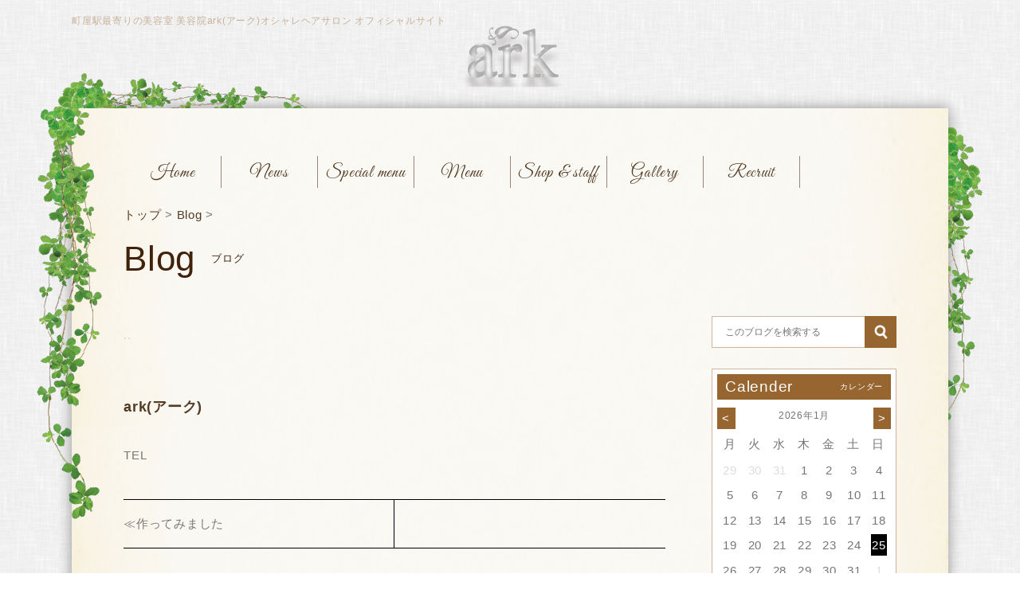

--- FILE ---
content_type: text/html; charset=utf-8
request_url: https://ark-hair.com/blog/0078686/
body_size: 15260
content:








<!DOCTYPE html>
<html lang="ja">
	<head>
		<meta charset="utf-8">
		<meta http-equiv="X-UA-Compatible" content="IE=edge">



			
<title></title>
<meta name="description" content="">
<meta name="keywords" content="">
		<script type="text/javascript">
			if ((navigator.userAgent.indexOf('iPhone') > 0) || navigator.userAgent.indexOf('iPod') > 0 || navigator.userAgent.indexOf('Android') > 0) {
				document.write('<meta name="viewport" content="width=device-width,user-scalable=yes" />');
			}else{
				document.write('<meta name="viewport" content="width=1200,user-scalable=yes" />');
			}
		</script>



		

													

<meta property="og:title" content="BLOG｜町屋の美容師　ark(アーク)インフォメーション" />
<meta property="og:type" content="article" />
<meta property="og:site_name" content="町屋駅最寄りの美容室 美容院ark(アーク)オシャレヘアサロン オフィシャルサイト" />
<meta property="og:description" content="荒川区町屋の美容室ark（アーク）は、髪や地肌に優しい選び抜いたシャンプー剤やパーマ液を使用し、本来の美しさを引き出すお手伝いをさせていただいております。髪の悩みやご希望のヘアスタイルをしっかりとカウンセリングし、お客様の「なりたい！」を実現します。地域の幅広い年齢層に愛されるサロンへ、是非一度お越しくださいませ。　BLOG" />
<meta property="og:image" content=""/>






	<link href="../../common/css/style.css?2018121201" rel="stylesheet" type="text/css">
	<link href="../../common/css/preset.css?2018121201" rel="stylesheet" type="text/css">
	<link href="../../common/css/margin.css?2018121201" rel="stylesheet" type="text/css">
	<link href="../../common/css/modal.css?2018121201" rel="stylesheet" type="text/css">
	<link href="../../common/css/pulldown.css?2018121201" rel="stylesheet" type="text/css">

	<link href="../../common/css/calendar.css" rel="stylesheet" type="text/css">
	<link href="../../common/css/blog.css?2018121201" rel="stylesheet" type="text/css">
	<link href="https://smartfit-web.info/css/candy_menslike_natural/blog_reset.css?2018121201" rel="stylesheet" type="text/css">

	<link href="https://fonts.googleapis.com/css?family=Great+Vibes" rel="stylesheet" type="text/css">









		<!-- Global site tag (gtag.js) - Google Analytics -->
		<script async src="https://www.googletagmanager.com/gtag/js?id=G-5WY05EZR9Z"></script>
		<script>
			window.dataLayer = window.dataLayer || [];
			function gtag(){dataLayer.push(arguments);}
			gtag('js', new Date());

			gtag('config', 'G-5WY05EZR9Z');
		</script>
		<!-- Global site tag (gtag.js) - Google Analytics -->
		<script async src="https://www.googletagmanager.com/gtag/js?id=UA-80053819-25"></script>
		<script>
			window.dataLayer = window.dataLayer || [];
			function gtag(){dataLayer.push(arguments);}
			gtag('js', new Date());

			gtag('config', 'UA-80053819-25');
		</script>
	</head>


	<body>
		<div id="container">





		<!-- header// ============================================================= -->
		<div id="header">
			<a href="../../">
				<img class="header_logo" src="../../images/logo/sysimg_190903124309_0.png" alt="" />
			</a>

			<div class="header_snsbox pc">
				<p>





町屋駅最寄りの美容室 美容院ark(アーク)オシャレヘアサロン オフィシャルサイト</p>

						
			
						
			
						
			
			
			
			

				<div class="clearfloat"></div>
			</div>
			<div class="header_reservebox pc">
				<div class="clearfloat"></div>
			</div>
			<div class="clearfloat"></div>

			<!-- スマフォ用メニュー -->
			<img id="header_menu_sp_btn" src="../../common/images/common/btn_spmenu_off.png" alt="" />




			<div class="header_menu_sp mincho">


				<a href="https://ark-hair.com/">
					<div>
						Home
					</div>
				</a>



				<a href="../../news/">
					<div>
						News
					</div>
				</a>



				<a href="../../specialmenu/">
					<div>
						Special menu
					</div>
				</a>



				<a href="../../menu/">
					<div>
						Menu
					</div>
				</a>



				<a href="../../shop/">
					<div>
						Shop & staff
					</div>
				</a>



				<a href="../../gallery/">
					<div>
						Gallery
					</div>
				</a>



				<a href="../../recruit/">
					<div>
						Recruit
					</div>
				</a>





			</div>



		</div>
		<!-- //header ============================================================= -->

			<div class="contents">
				<img class="base_weed02 pc" src="../../common/images/common/base_weed02.png" alt="" /><!-- 草 左上 -->
				<img class="base_weed03 pc" src="../../common/images/common/base_weed03.png" alt="" /><!-- 草 右上 -->
				<div class="contents_inner">
					<img class="base_weed01 pc" src="../../common/images/common/base_weed01.png" alt="" /><!-- 草 左手前 -->




				<!-- gnavi// ============================================================= -->
				<div id="gnavi" class="vibes pc">


					<a href="https://ark-hair.com/">
					<div class="gnavi_item">
						<div class="gnavi_item_inner">
							<span class="gnavi_item_off">Home</span>
							<span class="gnavi_item_on">ホーム</span>
						</div>


















					</div>
					</a>
					<div class="gnavi_item_pipe"></div>



					<a href="../../news/">
					<div class="gnavi_item">
						<div class="gnavi_item_inner">
							<span class="gnavi_item_off">News</span>
							<span class="gnavi_item_on">ニュース</span>
						</div>


















					</div>
					</a>
					<div class="gnavi_item_pipe"></div>



					<a href="../../specialmenu/">
					<div class="gnavi_item">
						<div class="gnavi_item_inner">
							<span class="gnavi_item_off">Special menu</span>
							<span class="gnavi_item_on">スペシャルメニュー</span>
						</div>


















					</div>
					</a>
					<div class="gnavi_item_pipe"></div>



					<a href="../../menu/">
					<div class="gnavi_item">
						<div class="gnavi_item_inner">
							<span class="gnavi_item_off">Menu</span>
							<span class="gnavi_item_on">メニュー</span>
						</div>


















					</div>
					</a>
					<div class="gnavi_item_pipe"></div>



					<a href="../../shop/">
					<div class="gnavi_item">
						<div class="gnavi_item_inner">
							<span class="gnavi_item_off">Shop & staff</span>
							<span class="gnavi_item_on">ショップ＆スタッフ</span>
						</div>


















					</div>
					</a>
					<div class="gnavi_item_pipe"></div>



					<a href="../../gallery/">
					<div class="gnavi_item">
						<div class="gnavi_item_inner">
							<span class="gnavi_item_off">Gallery</span>
							<span class="gnavi_item_on">ギャラリー</span>
						</div>


















					</div>
					</a>
					<div class="gnavi_item_pipe"></div>



					<a href="../../recruit/">
					<div class="gnavi_item">
						<div class="gnavi_item_inner">
							<span class="gnavi_item_off">Recruit</span>
							<span class="gnavi_item_on">リクルート</span>
						</div>


















					</div>
					</a>
					<div class="gnavi_item_pipe"></div>





					<div class="clearfloat"></div>
				</div>
				<!-- //gnavi ============================================================= -->


					<div class="inner970">




			<p class="brum show-pc">
				<a href="../../">トップ</a>
				&gt; <a href="../">Blog</a>
				&gt; 

			</p>

						<!-- コンテンツタイトル -->
						<div class="contents_title vibes">
							Blog
						</div>
						<div class="contents_title_jp">
							ブログ
						</div>
						<div class="clearfloat"></div>
						<!-- コンテンツタイトル -->
						<div class="appear">
							<div class="blog_single_superbox">
								<!-- blog contents -->
								<div class="blog_contents">
									<div class="blog_itemtitle">
										
									</div>
									<div class="blog_item_date">
										..
									</div>
									<div class="clearfloat"></div>
									<div class="imgFree" id="page-block">
										<p>
											
										</p>
									</div>
								</div>
								<!-- blog contents -->
								<div class="blog_single_shop">
									<div class="blog_single_shopname">
										<a href="../../shop/0000566/">ark(アーク)</a>
									</div>
									 <br />
									TEL 
								</div>
								<!-- ページャー -->
								<div class="blog_single_pagenation">
									<a href="../0121766/">
										<div class="blog_single_pageprev hoverfade">
											&#8810;作ってみました
										</div>
									</a>
									<a href="javascript:void(0);">
										<div class="blog_single_pagenext hoverfade">
											&nbsp;
										</div>
									</a>
									<div class="clearfloat"></div>
								</div>
								<div class="blog_pagenation">
									<a href="../">記事一覧へ</a>
								</div>
							</div> <!-- blog superbox -->
							<div class="blog_widgetbox">
								<form id="gsearch01" action="../">
									<input name="search" type="text" id="gsearch_word01" placeholder="このブログを検索する">
									<input type="image" name="button" src="../../common/images/blog/btn_blog_search.png" id="gsearch_btn01" class="hoverfade">
								</form>
								<div class="blog_widget_itembox">
									<div class="blog_widget_item_title">
										<div class="blog_widget_item_title_left vibes">
											Calender
										</div>
										<div class="blog_widget_item_title_right pc">
											カレンダー
										</div>
										<div class="clearfloat"></div>
									</div>
									<div class="custom-calendar-wrap">
										<div id="custom-inner" class="custom-inner">
											<div class="month">
												<h2><span id="custom-year" class="custom-year"></span>年<span id="custom-month" class="custom-month"></span></h2>
												<p id="custom-prev" class="btnArrow btnPrev"><a href="javascript:void(0);">&lt;</a></p>
												<p id="custom-next" class="btnArrow btnNext"><a href="javascript:void(0);">&gt;</a></p>
											</div>
											<div id="calendar" class="fc-calendar-container"></div>
										</div>
									</div>
								</div>
								<div class="blog_widget_itembox">
									<div class="blog_widget_item_title">
										<div class="blog_widget_item_title_left vibes">
											Recent Posts
										</div>
										<div class="blog_widget_item_title_right pc">
											最近の記事
										</div>
										<div class="clearfloat"></div>
									</div>
									<a href="../../blog/0135088/">
										<div class="blog_widget_item first">
											お客さまからの戴き物
										</div>
									</a>
									<a href="../../blog/0134333/">
										<div class="blog_widget_item">
											運営上の変更に伴い
										</div>
									</a>
									<a href="../../blog/0133130/">
										<div class="blog_widget_item">
											どんな時も………常に
										</div>
									</a>
									<a href="../../blog/0133024/">
										<div class="blog_widget_item">
											やっと、雑誌を置いてもいい空気感
										</div>
									</a>
									<a href="../../blog/0132724/">
										<div class="blog_widget_item">
											今年の春は早く訪れそうですね
										</div>
									</a>

								</div>
								<div class="blog_widget_itembox">
									<div class="blog_widget_item_title">
										<div class="blog_widget_item_title_left vibes">
											Category
										</div>
										<div class="blog_widget_item_title_right pc">
											カテゴリー
										</div>
										<div class="clearfloat"></div>
									</div>
									<a href="../../blog/?blogcatel=1757">
										<div class="blog_widget_item first">
											新型コロナウイルス対応
										</div>
									</a>

								</div>
							</div>
							<div class="clearfloat"></div>
<input type="hidden" id="blog_staff" value="468">
<input type="hidden" id="blog_path" value="../../">
						</div>	<!-- appear	-->
					</div>	<!-- inner970 -->





				<script>(function(d, s, id) {
					var js, fjs = d.getElementsByTagName(s)[0];
					if (d.getElementById(id)) return;
					js = d.createElement(s); js.id = id;
					js.src = "//connect.facebook.net/ja_JP/sdk.js#xfbml=1&version=v2.8";
					fjs.parentNode.insertBefore(js, fjs);
					}(document, 'script', 'facebook-jssdk'));
				</script>

				<!-- footer// ============================================================= -->
				<div id="footerFixed">
					<img class="btn_totop hoverfade" src="../../common/images/common/btn_totop.png" alt="" />
					<div class="footer_linkbox">
						<p>
							CONTENTS
						</p>
						<div class="fotter_linkitem">
							<a href="https://ark-hair.com/" class="first">
								Home
							</a>
							<span>|</span>
						</div>
						<div class="fotter_linkitem">
							<a href="../../news/">
								News
							</a>
							<span>|</span>
						</div>
						<div class="fotter_linkitem">
							<a href="../../specialmenu/">
								Special menu
							</a>
							<span>|</span>
						</div>
						<div class="fotter_linkitem">
							<a href="../../menu/">
								Menu
							</a>
							<span>|</span>
						</div>
						<div class="fotter_linkitem">
							<a href="../../shop/">
								Shop & staff
							</a>
							<span>|</span>
						</div>
						<div class="fotter_linkitem">
							<a href="../../gallery/">
								Gallery
							</a>
							<span>|</span>
						</div>
						<div class="fotter_linkitem">
							<a href="../../recruit/">
								Recruit
							</a>
							<span>|</span>
						</div>

						<div class="clearfloat"></div>
					</div>
				</div>


				</div> <!-- contents_inner -->
			</div> <!-- contents -->
		</div> <!-- container -->












	<!-- Modal contents -->
	<div id="modalReserve" class="modalBox">
		<div class="modalClose">×</div>
		<table>
			<thead>
				<tr>
					<th>店舗名</th>
					<th>TELでのご予約</th>
				</tr>
			</thead>
			<tbody>
				<tr>
					<td class="shop">ark(アーク)</td>
					<td class="tel"><span>&nbsp;</span></td>
				</tr>

			</tbody>
		</table>
	</div>

	<div id="modalReserveSpWeb" class="modalBox">
		<div class="modalClose">×</div>
		<table>
			<tbody>
				<tr>
					<td class="shop">ark(アーク)</td>
					<td class="reserve"><span>&nbsp;</span></td>
				</tr>

			</tbody>
		</table>
	</div>
	<div id="modalReserveSpTel" class="modalBox">
		<div class="modalClose">×</div>
		<table>
			<tbody>
				<tr>
					<td class="shop">ark(アーク)</td>
					<td class="tel"><span>&nbsp;</span></td>
				</tr>

			</tbody>
		</table>
	</div>
	<!-- /Modal contents -->





<script src="//ajax.googleapis.com/ajax/libs/jquery/2.1.4/jquery.min.js"></script>
<script src="//cdnjs.cloudflare.com/ajax/libs/jquery-easing/1.4.1/jquery.easing.min.js"></script>
<script src="../../common/js/jquery.leanModal.min.js"></script>
<script src="../../common/js/60l_design.js"></script>
<script src="../../common/js/jquery.color.js"></script>


<script src="../../common/js/jquery.calendario.js"></script>
<script src="../../common/js/blog.js?2018091402"></script>
<script src="../../common/js/main.js?2018091402"></script>







</body>
</html>




--- FILE ---
content_type: text/css
request_url: https://ark-hair.com/common/css/style.css?2018121201
body_size: 10740
content:

/**************************************************************************************/
/**************************************************************************************/
/* PC Site*/
/**************************************************************************************/
/**************************************************************************************/

.appear{
	opacity : 0.0 ;
}

.inner1100{
	position : relative ;
	width : 1100px ;
	height : auto ;
	margin-left : auto ;
	margin-right : auto ;
}
.inner970{
	position : relative ;
	width : 970px ;
	height : auto ;
	margin-left : auto ;
	margin-right : auto ;
}
.inner900{
	position : relative ;
	width : 900px ;
	height : auto ;
	margin-left : auto ;
	margin-right : auto ;
}
.inner600{
	position : relative ;
	width : 600px ;
	height : auto ;
	margin-left : auto ;
	margin-right : auto ;
}

.contents{
	position : relative ;
	width : 1100px ;
	height : auto ;
	margin-left : auto ;
	margin-right : auto ;
	background-color : #F8F1D6 ;
	box-shadow: 0px 0px 16px rgba(0,0,0,0.4) ;
}

.contents_inner{
	position : relative ;
	width : 100% ;
	padding : 40px 0px 0px 0px ;
	background-image : url("../images/common/base_paper01.png");
	z-index : 3 ;
}

.base_weed01{
	position : absolute ;
	top : -20px ;
	left : -50px ;
	z-index : 4;
}
.base_weed02{
	position : absolute ;
	top : -50px ;
	left : -20px ;
	z-index : 2;
}
.base_weed03{
	position : absolute ;
	top : 20px ;
	right : -50px ;
	z-index : 2;
}





#header{
	position : relative ;
	width : 1100px ;
	height : 136px ;
	margin-left : auto ;
	margin-right : auto ;
}

.header_snsbox{
	position : relative ;
	float : left ;
	width : auto ;
	padding-top : 16px ;
}
.header_snsbox p{
	font-size : 12px ;
	color : #C8B199 ;
	margin-bottom : 8px ;
}
.header_sns_icon{
	position : relative ;
	float : left ;
	width : 25px ;
	height : 25px ;
	margin-right : 6px ;
}

.header_reservebox{
	position : relative ;
	float : right ;
	width : 300px ;
	padding-top : 32px ;
	text-align : right ;
}

.header_reservebox p{
	color : #AE8743;
	font-size : 14px ;
}
.header_reservebox a{
	color : #AE8743;
	font-size : 22px ;
}

.header_reserve_btn{
	position : relative ;
	float : right ;
	width : 180px ;
	height : auto ;
	cursor : pointer ;
	margin-bottom : 8px ;
}


.header_logo{
	position : absolute ;
	top : 50% ;
	left : 50% ;
	-webkit-transform: translate(-50%, -50%);
	transform: translate(-50%, -50%);
	max-height: 60%;
	max-width: 30%;
}


#footerFixed{
	position : relative ;
	width : 1100px ;
	padding-top : 16px ;
	padding-bottom : 32px ;
	margin-top : 160px ;
	margin-left : auto ;
	margin-right : auto ;
	background-image : url("../images/common/base_paper02.png");
}

.footer_linkbox{
	position : relative ;
	width : 100% ;
	height : 20px ;
	line-height : 20px ;
	font-size : 11px ;
	color : #5A5A5A;
	text-align : center ;
}

.fotter_linkitem{
	position : relative ;
	float : left ;
}

.footer_linkbox p{
	display : inline ;
	padding : 2px 4px ;
	background-color : #AF8843 ;
	margin-right : 10px ;
	color : #FFFFFF ;
	font-weight : 600 ;
}

.fotter_linkitem{
	display : inline ;
	float : none ;
}

.footer_linkbox a{
	margin-left : 6px ;
	margin-right : 6px ;
	color : #5A5A5A ;
}

.footer_copy{
	position : relative ;
	width : 100% ;
	margin-top : 30px ;
	text-align : center ;
	font-size : 11px ;
	color : #5A5A5A ;
}

.btn_totop{
	position : absolute ;
	top : -120px ;
	left : 50% ;
	margin-left : -47px  ;
	cursor : pointer ;
}


#gnavi{
	position : relative ;
	width : 967px ;
	margin-left : auto ;
	margin-right : auto ;
}

.gnavi_item{
	position : relative ;
	float : left ;
	width : 110px ;
	height : 80px ;
	padding : 0px 5px ;
	margin : 0px ;
	font-size : 0px ;
	/** word-break : keep-all ; **/
}

.gnavi_item_inner{
	position : relative ;
	width : 110px ;
	height : 80px ;
	padding : 0px 0px ;
	margin : 0px ;
	font-size : 21px ;
	line-height : 22px ;
	display : table-cell ;
	vertical-align: middle ;
	text-align : center ;
}

.gnavi_item_off{
	display : inline;
}
.gnavi_item_on{
	font-size : 12px ;
	display : none ;
	letter-spacing: -1px ;
}


.gnavi_item_pipe{
	position : relative ;
	float : left ;
	width : 1px ;
	height : 40px ;
	margin-top : 20px ;
	background-color : #99857A ;
}

.gnavi_item_pulldown{
	position : absolute ;
	top : 80px ;
	left : 0px ;
	width : auto ;
	min-width : 300px ;
	height : auto ;
	font-size : 13px ;
	background-color : rgba(255,255,255,0.9) ;
	box-shadow : 1px 1px 3px rgba(0,0,0,0.3);
	z-index : 14 ;
	display : none ;
}

.gnavi_item_pulldown_item{
	position : relative ;
	width : auto ;
	padding : 12px ;
}
.gnavi_item_pulldown_item:hover{
	background-color : #F8F1D6 ;
	color : #6B4028 ;
}

.gnavi_listmarker{
	display : inline ;
}




#header_menu_sp_btn{
	display : none ;
}

.header_menu_sp{
	display : none ;
}



.pnkz{
	position : relative ;
	margin-top : 10px ;
	font-size : 13px ;
}

.contents_title{
	position : relative ;
	float : left ;
	height : 64px ;
	line-height : 64px ;
	font-size : 44px ;
	color : #42210B ;
	margin-top : 10px ;
}
.contents_title_jp{
	position : relative ;
	float : left ;
	height : 64px ;
	line-height : 64px ;
	font-size : 13px ;
	color : #42210B ;
	margin-top : 10px ;
	margin-left : 20px ;
}









.submenu_superbox{
	position : relative ;
	width : 978px ;
	margin-left : -5px ;
}

.submenu{
	position : relative ;
	float : left ;
	width : 316px ;
	height : 68px ;
	background-color : #FFFFFF ;
	box-shadow : 1px 1px 1px rgba(0,0,0,0.2);
	font-size : 0px ;
	color : #42210B ;
	font-size : 13px ;
	cursor : pointer ;
	margin : 5px ;
}
.submenu_inner{
	width : 276px  ;
	height : 68px ;
	padding-left : 20px ;
	padding-right : 20px ;
	display : table-cell ;
	text-align : center ;
	vertical-align: middle;
	/** word-break : keep-all ; **/
}
.submenu.active,
.submenu:hover{
	background-color : #F8F1D6 ;
	color : #9E6E47 ;
}


.contents_itemname{
	position : relative  ;
	width : auto ;
	text-align : center ;
	color : #966530 ;
	font-size : 22px ;
	margin-top : 40px ;
	margin-left : auto ;
	margin-right : auto ;
}







@media screen and (max-width: 1200px) {



}


/**************************************************************************************/
/**************************************************************************************/
/* TB Site*/
/**************************************************************************************/
/**************************************************************************************/
@media screen and (max-width: 960px) {







.inner1100{
	width : 580px  ;
}
.inner970{
	width : 580px ;
}
.inner900{
	width : 580px ;
}
.inner600{
	width : 580px ;
}

.contents{
	padding-top : 110px ;
	width : 100% ;
	box-shadow: none ;
}

.contents_inner{
	background-image : none ;
	background-color : #FAF7EF ;
	padding : 40px 0px 0px 0px ;
}

.base_weed01{
}
.base_weed02{
}
.base_weed03{
}


#header{
	position : fixed ;
	width : 100% ;
	height : 110px ;
	background-color : #F3F3F3 ;
	border-bottom : 2px solid #C8B199 ;
	z-index : 144 ;
}
#header a{
	max-width : 50%;
	width:50%;
	max-height : 110px ;
	height: auto;
}
#header a img{
}

.header_snsbox{
}
.header_snsbox p{
}
.header_sns_icon{
}

.header_reservebox{
}

.header_reservebox p{
}
.header_reservebox a{
}

.header_reserve_btn{
}


.header_logo{
	top : 50% ;
	left : 50% ;
	max-height: 100%;
	max-width: 50%;
}


#footerFixed{
	width : 100% ;
	height : auto ;
	padding-top : 32px ;
	padding-bottom : 120px ;
	margin-top : 220px ;
	background-image : none ;
	background-color : #E2DACF ;
}

.footer_linkbox{
	width : 580px ;
	height : auto ;
	line-height : 36px ;
	font-size : 22px ;
	text-align : left ;
	margin-left : auto ;
	margin-right : auto ;
	word-break : keep-all ;
}

.footer_linkbox p{
	display : block ;
	float : none ;
	width : 132px ;
	height : 30px ;
	padding : 8px 20px ;
	text-align : center ;
	line-height : 30px ;
	margin-left : auto ;
	margin-right : auto ;
	margin-bottom : 40px ;
}

.fotter_linkitem{
	display : block ;
	float : left ;
}

.footer_linkbox a{
	margin-left : 0px ;
	margin-right : 0px ;
}
.footer_linkbox span{
	margin-left : 24px ;
	margin-right : 24px ;
}

.footer_copy{
	margin-top : 52px ;
	font-size : 20px ;
}

.btn_totop{
	position : absolute ;
	top : -120px ;
	left : 50% ;
	margin-left : -47px  ;
	cursor : pointer ;
}


#gnavi{
}

.gnavi_item{
}

.gnavi_item_inner{
}

.gnavi_item_pipe{
}



#header_menu_sp_btn{
	position : absolute ;
	top : 25px ;
	right : 25px ;
	cursor : pointer ;
	display : block ;
}
.header_menu_sp{
	position : absolute ;
	top : 112px ;
	left : 0px ;
	width : 100% ;
	height : auto ;
	z-index : 102 ;
	display : none ;
}

.header_menu_sp div{
	position : relative ;
	width : 100% ;
	height : 80px ;
	border-bottom : 2px solid #966530 ;
	line-height : 80px ;
	font-size : 27px ;
	color : #603C1E ;
	text-align : center ;
	background-color : #FFFFFF ;
}
.header_menu_sp div:hover{
	color : #966530 ;
	background-color : #F8F1D6 ;
}




.pnkz{
}

.contents_title{
	float : none ;
	width : 100% ;
	height : 90px ;
	line-height : 90px ;
	font-size : 58px ;
	margin-top : 20px ;
	text-align : center ;
}
.contents_title_jp{
	float : none ;
	width : 100% ;
	height : 40px ;
	line-height : 40px ;
	font-size : 22px ;
	margin-top : 0px ;
	margin-left : 0px ;
	text-align : center ;
}






.special_subnavi_superbox{
}

.special_subnavi{
}
.special_subnavi_inner{

}
.special_subnavi.active,
.special_subnavi:hover{
}







.submenu_superbox_sp{
	position : relative ;
	width : 100% ;
	min-height: 66px;
	height: auto;
	line-height : 66px ;
	padding-left : 30px ;
	padding-right : 30px ;
	color : #966530 ;
	font-size : 26px ;
	margin-top : 40px ;
	border : 2px solid #966530 ;
	background: url(../images/common/btn_shutter_off.png) no-repeat #FFFFFF;
	background-size: 44px;
	background-position:right 0.7em bottom 50%;
	-webkit-appearance: none;/* �x���_�[�v���t�B�b�N�X(Google Chrome�ASafari�p) */
	-moz-appearance: none;	/* �x���_�[�v���t�B�b�N�X(Firefox�p) */
	appearance: none;
	box-sizing: border-box;
}

.submenu_spbtn{
	position : absolute ;
	z-index : 4 ;
	width : 40px ;
	height : 40px ;
	top : 50% ;
	right : 20px ;
	margin-top : -20px ;
	cursor : pointer ;
}

.submenu_sp{
	position : absolute ;
	top : 70px ;
	left : -2px ;
	width : 580px ;
	height : auto ;
	display : none ;
	z-index : 14 ;
}

.submenu_sp_item{
	position : relative ;
	width : 516px ;
	min-height: 66px;
	height: auto;
	line-height : 66px ;
	padding-left : 30px ;
	padding-right : 30px ;
	color : #966530 ;
	margin-top : -2px ;
	background-color : #FFFFFF;
	border : 2px solid #966530 ;
}
.submenu_sp_item:hover{
	color : #966530 ;
	background-color : #F8F1D6 ;
}



.contents_itemname{
	font-size : 22px ;
	font-weight : 600 ;
	margin-top : 30px ;
}
















}

--- FILE ---
content_type: text/css
request_url: https://ark-hair.com/common/css/preset.css?2018121201
body_size: 2552
content:


html{height:100%;}

body{
	margin:0px;
	padding:0px;
	letter-spacing:0.05em;
	line-height:1.8;
	font-family: "ヒラギノ角ゴシック Pro","Hiragino Kaku Gothic Pro",  "メイリオ",Meiryo,Osaka, "游ゴシック" , "Yu Gothic" , "YuGothic" , "ＭＳ Ｐゴシック","MS PGothic",sans-serif;
	font-size : 15px ;
	-webkit-text-size-adjust: 100% ;
	font-weight : 300 ;
	overflow-x : hidden ;
	width  : 100% ;
	color : #757575 ;
}

#container{
	position : relative ;
	width : 100% ;
	height : auto ;
	overflow : hidden ;
	background-image : url("../images/common/container_back.png");
}

.vibes .gnavi_item_off{	font-family: 'Great Vibes', cursive;	}

.mincho{
	font-family:"Roboto Slab" , Garamond , "Times New Roman" , "游明朝" , "Yu Mincho" , "游明朝体" , "YuMincho" , "ヒラギノ明朝 Pro W3" , "Hiragino Mincho Pro" , "HiraMinProN-W3" , "HGS明朝E" , "ＭＳ Ｐ明朝" , "MS PMincho" , serif;
}

img {
	display : block ;
	border: none;
	border-style : none ;
}
.imgFree img {
	max-width:100%!important;
	width:auto;
	height:auto!important;
}

a img{
	border-style : none ;
}

a{
	outline: none;
	text-decoration: none ;
}
a{
	color : #523B25 ;
}
a:visited{
	color : #523B25 ;
}
a:link{
	color : #523B25 ;
}
a:hover{
	color : #C9A48F ;
}
hr{
	margin : 0px ;
	border : 0px ;
	height : 6px ;
	/** background-color : #000000 ; **/
}

p{
	margin : 0px ;
}

ul{
	padding : 0px ;
}

div{
	position : relative ;
}

.clearfloat{
	clear : both ;
}

.floatbreak{
	position : relative ;
	float : left ;
}
.floatjoint{
	position : relative ;
	float : none ;
	clear : both ;
}

.floatleft{
	position : relative ;
	float : left ;
}

.floatright{
	position :relative ;
	float : right ;
}

.hover{
	cursor : pointer ;
}

.op{	cursor : pointer ; }

.op:hover{
	opacity: 0.6 ;
}

.pc{ display : block ; }
.sp{ display : none ; }

.tb{ display : none ; }


/**************************************************************************************/
/**************************************************************************************/
/* SP Site*/
/**************************************************************************************/
/**************************************************************************************/
@media screen and (max-width: 980px) {

html{min-width:640px;}

body{
	min-width : 640px ;
	font-size : 20px ;
}

.pc{ display : none ; }
.sp{ display : block ; }

.floatjoint{
	position : relative ;
	float : left ;
	clear : none ;
}
.floatbreak{
	position : relative ;
	float : none ;
	clear : both ;
}


} /** endof sp **/

--- FILE ---
content_type: text/css
request_url: https://ark-hair.com/common/css/margin.css?2018121201
body_size: 72252
content:

/** margin **/
.mt1{ margin-top:1px}
.mt2{ margin-top:2px}
.mt3{ margin-top:3px}
.mt4{ margin-top:4px}
.mt5{ margin-top:5px}
.mt6{ margin-top:6px}
.mt7{ margin-top:7px}
.mt8{ margin-top:8px}
.mt9{ margin-top:9px}
.mt10{ margin-top:10px}
.mt11{ margin-top:11px}
.mt12{ margin-top:12px}
.mt13{ margin-top:13px}
.mt14{ margin-top:14px}
.mt15{ margin-top:15px}
.mt16{ margin-top:16px}
.mt17{ margin-top:17px}
.mt18{ margin-top:18px}
.mt19{ margin-top:19px}
.mt20{ margin-top:20px}
.mt21{ margin-top:21px}
.mt22{ margin-top:22px}
.mt23{ margin-top:23px}
.mt24{ margin-top:24px}
.mt25{ margin-top:25px}
.mt26{ margin-top:26px}
.mt27{ margin-top:27px}
.mt28{ margin-top:28px}
.mt29{ margin-top:29px}
.mt30{ margin-top:30px}
.mt31{ margin-top:31px}
.mt32{ margin-top:32px}
.mt33{ margin-top:33px}
.mt34{ margin-top:34px}
.mt35{ margin-top:35px}
.mt36{ margin-top:36px}
.mt37{ margin-top:37px}
.mt38{ margin-top:38px}
.mt39{ margin-top:39px}
.mt40{ margin-top:40px}
.mt41{ margin-top:41px}
.mt42{ margin-top:42px}
.mt43{ margin-top:43px}
.mt44{ margin-top:44px}
.mt45{ margin-top:45px}
.mt46{ margin-top:46px}
.mt47{ margin-top:47px}
.mt48{ margin-top:48px}
.mt49{ margin-top:49px}
.mt50{ margin-top:50px}
.mt51{ margin-top:51px}
.mt52{ margin-top:52px}
.mt53{ margin-top:53px}
.mt54{ margin-top:54px}
.mt55{ margin-top:55px}
.mt56{ margin-top:56px}
.mt57{ margin-top:57px}
.mt58{ margin-top:58px}
.mt59{ margin-top:59px}
.mt60{ margin-top:60px}
.mt61{ margin-top:61px}
.mt62{ margin-top:62px}
.mt63{ margin-top:63px}
.mt64{ margin-top:64px}
.mt65{ margin-top:65px}
.mt66{ margin-top:66px}
.mt67{ margin-top:67px}
.mt68{ margin-top:68px}
.mt69{ margin-top:69px}
.mt70{ margin-top:70px}
.mt71{ margin-top:71px}
.mt72{ margin-top:72px}
.mt73{ margin-top:73px}
.mt74{ margin-top:74px}
.mt75{ margin-top:75px}
.mt76{ margin-top:76px}
.mt77{ margin-top:77px}
.mt78{ margin-top:78px}
.mt79{ margin-top:79px}
.mt80{ margin-top:80px}
.mt81{ margin-top:81px}
.mt82{ margin-top:82px}
.mt83{ margin-top:83px}
.mt84{ margin-top:84px}
.mt85{ margin-top:85px}
.mt86{ margin-top:86px}
.mt87{ margin-top:87px}
.mt88{ margin-top:88px}
.mt89{ margin-top:89px}
.mt90{ margin-top:90px}
.mt91{ margin-top:91px}
.mt92{ margin-top:92px}
.mt93{ margin-top:93px}
.mt94{ margin-top:94px}
.mt95{ margin-top:95px}
.mt96{ margin-top:96px}
.mt97{ margin-top:97px}
.mt98{ margin-top:98px}
.mt99{ margin-top:99px}
.mt100{ margin-top:100px}
.mt101{ margin-top:101px}
.mt102{ margin-top:102px}
.mt103{ margin-top:103px}
.mt104{ margin-top:104px}
.mt105{ margin-top:105px}
.mt106{ margin-top:106px}
.mt107{ margin-top:107px}
.mt108{ margin-top:108px}
.mt109{ margin-top:109px}
.mt110{ margin-top:110px}
.mt111{ margin-top:111px}
.mt112{ margin-top:112px}
.mt113{ margin-top:113px}
.mt114{ margin-top:114px}
.mt115{ margin-top:115px}
.mt116{ margin-top:116px}
.mt117{ margin-top:117px}
.mt118{ margin-top:118px}
.mt119{ margin-top:119px}
.mt120{ margin-top:120px}
.mt121{ margin-top:121px}
.mt122{ margin-top:122px}
.mt123{ margin-top:123px}
.mt124{ margin-top:124px}
.mt125{ margin-top:125px}
.mt126{ margin-top:126px}
.mt127{ margin-top:127px}
.mt128{ margin-top:128px}
.mt129{ margin-top:129px}
.mt130{ margin-top:130px}
.mt131{ margin-top:131px}
.mt132{ margin-top:132px}
.mt133{ margin-top:133px}
.mt134{ margin-top:134px}
.mt135{ margin-top:135px}
.mt136{ margin-top:136px}
.mt137{ margin-top:137px}
.mt138{ margin-top:138px}
.mt139{ margin-top:139px}
.mt140{ margin-top:140px}
.mt141{ margin-top:141px}
.mt142{ margin-top:142px}
.mt143{ margin-top:143px}
.mt144{ margin-top:144px}
.mt145{ margin-top:145px}
.mt146{ margin-top:146px}
.mt147{ margin-top:147px}
.mt148{ margin-top:148px}
.mt149{ margin-top:149px}
.mt150{ margin-top:150px}
.mt151{ margin-top:151px}
.mt152{ margin-top:152px}
.mt153{ margin-top:153px}
.mt154{ margin-top:154px}
.mt155{ margin-top:155px}
.mt156{ margin-top:156px}
.mt157{ margin-top:157px}
.mt158{ margin-top:158px}
.mt159{ margin-top:159px}
.mt160{ margin-top:160px}
.mt161{ margin-top:161px}
.mt162{ margin-top:162px}
.mt163{ margin-top:163px}
.mt164{ margin-top:164px}
.mt165{ margin-top:165px}
.mt166{ margin-top:166px}
.mt167{ margin-top:167px}
.mt168{ margin-top:168px}
.mt169{ margin-top:169px}
.mt170{ margin-top:170px}
.mt171{ margin-top:171px}
.mt172{ margin-top:172px}
.mt173{ margin-top:173px}
.mt174{ margin-top:174px}
.mt175{ margin-top:175px}
.mt176{ margin-top:176px}
.mt177{ margin-top:177px}
.mt178{ margin-top:178px}
.mt179{ margin-top:179px}
.mt180{ margin-top:180px}
.mt181{ margin-top:181px}
.mt182{ margin-top:182px}
.mt183{ margin-top:183px}
.mt184{ margin-top:184px}
.mt185{ margin-top:185px}
.mt186{ margin-top:186px}
.mt187{ margin-top:187px}
.mt188{ margin-top:188px}
.mt189{ margin-top:189px}
.mt190{ margin-top:190px}
.mt191{ margin-top:191px}
.mt192{ margin-top:192px}
.mt193{ margin-top:193px}
.mt194{ margin-top:194px}
.mt195{ margin-top:195px}
.mt196{ margin-top:196px}
.mt197{ margin-top:197px}
.mt198{ margin-top:198px}
.mt199{ margin-top:199px}
.mt200{ margin-top:200px}
.mtm1{ margin-top:-1px}
.mtm2{ margin-top:-2px}
.mtm3{ margin-top:-3px}
.mtm4{ margin-top:-4px}
.mtm5{ margin-top:-5px}
.mtm6{ margin-top:-6px}
.mtm7{ margin-top:-7px}
.mtm8{ margin-top:-8px}
.mtm9{ margin-top:-9px}
.mtm10{ margin-top:-10px}
.mtm11{ margin-top:-11px}
.mtm12{ margin-top:-12px}
.mtm13{ margin-top:-13px}
.mtm14{ margin-top:-14px}
.mtm15{ margin-top:-15px}
.mtm16{ margin-top:-16px}
.mtm17{ margin-top:-17px}
.mtm18{ margin-top:-18px}
.mtm19{ margin-top:-19px}
.mtm20{ margin-top:-20px}
.mtm21{ margin-top:-21px}
.mtm22{ margin-top:-22px}
.mtm23{ margin-top:-23px}
.mtm24{ margin-top:-24px}
.mtm25{ margin-top:-25px}
.mtm26{ margin-top:-26px}
.mtm27{ margin-top:-27px}
.mtm28{ margin-top:-28px}
.mtm29{ margin-top:-29px}
.mtm30{ margin-top:-30px}
.mtm31{ margin-top:-31px}
.mtm32{ margin-top:-32px}
.mtm33{ margin-top:-33px}
.mtm34{ margin-top:-34px}
.mtm35{ margin-top:-35px}
.mtm36{ margin-top:-36px}
.mtm37{ margin-top:-37px}
.mtm38{ margin-top:-38px}
.mtm39{ margin-top:-39px}
.mtm40{ margin-top:-40px}
.mtm41{ margin-top:-41px}
.mtm42{ margin-top:-42px}
.mtm43{ margin-top:-43px}
.mtm44{ margin-top:-44px}
.mtm45{ margin-top:-45px}
.mtm46{ margin-top:-46px}
.mtm47{ margin-top:-47px}
.mtm48{ margin-top:-48px}
.mtm49{ margin-top:-49px}
.mtm50{ margin-top:-50px}
.mtm51{ margin-top:-51px}
.mtm52{ margin-top:-52px}
.mtm53{ margin-top:-53px}
.mtm54{ margin-top:-54px}
.mtm55{ margin-top:-55px}
.mtm56{ margin-top:-56px}
.mtm57{ margin-top:-57px}
.mtm58{ margin-top:-58px}
.mtm59{ margin-top:-59px}
.mtm60{ margin-top:-60px}
.mtm61{ margin-top:-61px}
.mtm62{ margin-top:-62px}
.mtm63{ margin-top:-63px}
.mtm64{ margin-top:-64px}
.mtm65{ margin-top:-65px}
.mtm66{ margin-top:-66px}
.mtm67{ margin-top:-67px}
.mtm68{ margin-top:-68px}
.mtm69{ margin-top:-69px}
.mtm70{ margin-top:-70px}
.mtm71{ margin-top:-71px}
.mtm72{ margin-top:-72px}
.mtm73{ margin-top:-73px}
.mtm74{ margin-top:-74px}
.mtm75{ margin-top:-75px}
.mtm76{ margin-top:-76px}
.mtm77{ margin-top:-77px}
.mtm78{ margin-top:-78px}
.mtm79{ margin-top:-79px}
.mtm80{ margin-top:-80px}
.mtm81{ margin-top:-81px}
.mtm82{ margin-top:-82px}
.mtm83{ margin-top:-83px}
.mtm84{ margin-top:-84px}
.mtm85{ margin-top:-85px}
.mtm86{ margin-top:-86px}
.mtm87{ margin-top:-87px}
.mtm88{ margin-top:-88px}
.mtm89{ margin-top:-89px}
.mtm90{ margin-top:-90px}
.mtm91{ margin-top:-91px}
.mtm92{ margin-top:-92px}
.mtm93{ margin-top:-93px}
.mtm94{ margin-top:-94px}
.mtm95{ margin-top:-95px}
.mtm96{ margin-top:-96px}
.mtm97{ margin-top:-97px}
.mtm98{ margin-top:-98px}
.mtm99{ margin-top:-99px}
.mtm100{ margin-top:-100px}
.mtm101{ margin-top:-101px}
.mtm102{ margin-top:-102px}
.mtm103{ margin-top:-103px}
.mtm104{ margin-top:-104px}
.mtm105{ margin-top:-105px}
.mtm106{ margin-top:-106px}
.mtm107{ margin-top:-107px}
.mtm108{ margin-top:-108px}
.mtm109{ margin-top:-109px}
.mtm110{ margin-top:-110px}
.mtm111{ margin-top:-111px}
.mtm112{ margin-top:-112px}
.mtm113{ margin-top:-113px}
.mtm114{ margin-top:-114px}
.mtm115{ margin-top:-115px}
.mtm116{ margin-top:-116px}
.mtm117{ margin-top:-117px}
.mtm118{ margin-top:-118px}
.mtm119{ margin-top:-119px}
.mtm120{ margin-top:-120px}
.mtm121{ margin-top:-121px}
.mtm122{ margin-top:-122px}
.mtm123{ margin-top:-123px}
.mtm124{ margin-top:-124px}
.mtm125{ margin-top:-125px}
.mtm126{ margin-top:-126px}
.mtm127{ margin-top:-127px}
.mtm128{ margin-top:-128px}
.mtm129{ margin-top:-129px}
.mtm130{ margin-top:-130px}
.mtm131{ margin-top:-131px}
.mtm132{ margin-top:-132px}
.mtm133{ margin-top:-133px}
.mtm134{ margin-top:-134px}
.mtm135{ margin-top:-135px}
.mtm136{ margin-top:-136px}
.mtm137{ margin-top:-137px}
.mtm138{ margin-top:-138px}
.mtm139{ margin-top:-139px}
.mtm140{ margin-top:-140px}
.mtm141{ margin-top:-141px}
.mtm142{ margin-top:-142px}
.mtm143{ margin-top:-143px}
.mtm144{ margin-top:-144px}
.mtm145{ margin-top:-145px}
.mtm146{ margin-top:-146px}
.mtm147{ margin-top:-147px}
.mtm148{ margin-top:-148px}
.mtm149{ margin-top:-149px}
.mtm150{ margin-top:-150px}
.mtm151{ margin-top:-151px}
.mtm152{ margin-top:-152px}
.mtm153{ margin-top:-153px}
.mtm154{ margin-top:-154px}
.mtm155{ margin-top:-155px}
.mtm156{ margin-top:-156px}
.mtm157{ margin-top:-157px}
.mtm158{ margin-top:-158px}
.mtm159{ margin-top:-159px}
.mtm160{ margin-top:-160px}
.mtm161{ margin-top:-161px}
.mtm162{ margin-top:-162px}
.mtm163{ margin-top:-163px}
.mtm164{ margin-top:-164px}
.mtm165{ margin-top:-165px}
.mtm166{ margin-top:-166px}
.mtm167{ margin-top:-167px}
.mtm168{ margin-top:-168px}
.mtm169{ margin-top:-169px}
.mtm170{ margin-top:-170px}
.mtm171{ margin-top:-171px}
.mtm172{ margin-top:-172px}
.mtm173{ margin-top:-173px}
.mtm174{ margin-top:-174px}
.mtm175{ margin-top:-175px}
.mtm176{ margin-top:-176px}
.mtm177{ margin-top:-177px}
.mtm178{ margin-top:-178px}
.mtm179{ margin-top:-179px}
.mtm180{ margin-top:-180px}
.mtm181{ margin-top:-181px}
.mtm182{ margin-top:-182px}
.mtm183{ margin-top:-183px}
.mtm184{ margin-top:-184px}
.mtm185{ margin-top:-185px}
.mtm186{ margin-top:-186px}
.mtm187{ margin-top:-187px}
.mtm188{ margin-top:-188px}
.mtm189{ margin-top:-189px}
.mtm190{ margin-top:-190px}
.mtm191{ margin-top:-191px}
.mtm192{ margin-top:-192px}
.mtm193{ margin-top:-193px}
.mtm194{ margin-top:-194px}
.mtm195{ margin-top:-195px}
.mtm196{ margin-top:-196px}
.mtm197{ margin-top:-197px}
.mtm198{ margin-top:-198px}
.mtm199{ margin-top:-199px}
.mtm200{ margin-top:-200px}
.mr1{ margin-right:1px}
.mr2{ margin-right:2px}
.mr3{ margin-right:3px}
.mr4{ margin-right:4px}
.mr5{ margin-right:5px}
.mr6{ margin-right:6px}
.mr7{ margin-right:7px}
.mr8{ margin-right:8px}
.mr9{ margin-right:9px}
.mr10{ margin-right:10px}
.mr11{ margin-right:11px}
.mr12{ margin-right:12px}
.mr13{ margin-right:13px}
.mr14{ margin-right:14px}
.mr15{ margin-right:15px}
.mr16{ margin-right:16px}
.mr17{ margin-right:17px}
.mr18{ margin-right:18px}
.mr19{ margin-right:19px}
.mr20{ margin-right:20px}
.mr21{ margin-right:21px}
.mr22{ margin-right:22px}
.mr23{ margin-right:23px}
.mr24{ margin-right:24px}
.mr25{ margin-right:25px}
.mr26{ margin-right:26px}
.mr27{ margin-right:27px}
.mr28{ margin-right:28px}
.mr29{ margin-right:29px}
.mr30{ margin-right:30px}
.mr31{ margin-right:31px}
.mr32{ margin-right:32px}
.mr33{ margin-right:33px}
.mr34{ margin-right:34px}
.mr35{ margin-right:35px}
.mr36{ margin-right:36px}
.mr37{ margin-right:37px}
.mr38{ margin-right:38px}
.mr39{ margin-right:39px}
.mr40{ margin-right:40px}
.mr41{ margin-right:41px}
.mr42{ margin-right:42px}
.mr43{ margin-right:43px}
.mr44{ margin-right:44px}
.mr45{ margin-right:45px}
.mr46{ margin-right:46px}
.mr47{ margin-right:47px}
.mr48{ margin-right:48px}
.mr49{ margin-right:49px}
.mr50{ margin-right:50px}
.mr51{ margin-right:51px}
.mr52{ margin-right:52px}
.mr53{ margin-right:53px}
.mr54{ margin-right:54px}
.mr55{ margin-right:55px}
.mr56{ margin-right:56px}
.mr57{ margin-right:57px}
.mr58{ margin-right:58px}
.mr59{ margin-right:59px}
.mr60{ margin-right:60px}
.mr61{ margin-right:61px}
.mr62{ margin-right:62px}
.mr63{ margin-right:63px}
.mr64{ margin-right:64px}
.mr65{ margin-right:65px}
.mr66{ margin-right:66px}
.mr67{ margin-right:67px}
.mr68{ margin-right:68px}
.mr69{ margin-right:69px}
.mr70{ margin-right:70px}
.mr71{ margin-right:71px}
.mr72{ margin-right:72px}
.mr73{ margin-right:73px}
.mr74{ margin-right:74px}
.mr75{ margin-right:75px}
.mr76{ margin-right:76px}
.mr77{ margin-right:77px}
.mr78{ margin-right:78px}
.mr79{ margin-right:79px}
.mr80{ margin-right:80px}
.mr81{ margin-right:81px}
.mr82{ margin-right:82px}
.mr83{ margin-right:83px}
.mr84{ margin-right:84px}
.mr85{ margin-right:85px}
.mr86{ margin-right:86px}
.mr87{ margin-right:87px}
.mr88{ margin-right:88px}
.mr89{ margin-right:89px}
.mr90{ margin-right:90px}
.mr91{ margin-right:91px}
.mr92{ margin-right:92px}
.mr93{ margin-right:93px}
.mr94{ margin-right:94px}
.mr95{ margin-right:95px}
.mr96{ margin-right:96px}
.mr97{ margin-right:97px}
.mr98{ margin-right:98px}
.mr99{ margin-right:99px}
.mr100{ margin-right:100px}
.mr101{ margin-right:101px}
.mr102{ margin-right:102px}
.mr103{ margin-right:103px}
.mr104{ margin-right:104px}
.mr105{ margin-right:105px}
.mr106{ margin-right:106px}
.mr107{ margin-right:107px}
.mr108{ margin-right:108px}
.mr109{ margin-right:109px}
.mr110{ margin-right:110px}
.mr111{ margin-right:111px}
.mr112{ margin-right:112px}
.mr113{ margin-right:113px}
.mr114{ margin-right:114px}
.mr115{ margin-right:115px}
.mr116{ margin-right:116px}
.mr117{ margin-right:117px}
.mr118{ margin-right:118px}
.mr119{ margin-right:119px}
.mr120{ margin-right:120px}
.mr121{ margin-right:121px}
.mr122{ margin-right:122px}
.mr123{ margin-right:123px}
.mr124{ margin-right:124px}
.mr125{ margin-right:125px}
.mr126{ margin-right:126px}
.mr127{ margin-right:127px}
.mr128{ margin-right:128px}
.mr129{ margin-right:129px}
.mr130{ margin-right:130px}
.mr131{ margin-right:131px}
.mr132{ margin-right:132px}
.mr133{ margin-right:133px}
.mr134{ margin-right:134px}
.mr135{ margin-right:135px}
.mr136{ margin-right:136px}
.mr137{ margin-right:137px}
.mr138{ margin-right:138px}
.mr139{ margin-right:139px}
.mr140{ margin-right:140px}
.mr141{ margin-right:141px}
.mr142{ margin-right:142px}
.mr143{ margin-right:143px}
.mr144{ margin-right:144px}
.mr145{ margin-right:145px}
.mr146{ margin-right:146px}
.mr147{ margin-right:147px}
.mr148{ margin-right:148px}
.mr149{ margin-right:149px}
.mr150{ margin-right:150px}
.mr151{ margin-right:151px}
.mr152{ margin-right:152px}
.mr153{ margin-right:153px}
.mr154{ margin-right:154px}
.mr155{ margin-right:155px}
.mr156{ margin-right:156px}
.mr157{ margin-right:157px}
.mr158{ margin-right:158px}
.mr159{ margin-right:159px}
.mr160{ margin-right:160px}
.mr161{ margin-right:161px}
.mr162{ margin-right:162px}
.mr163{ margin-right:163px}
.mr164{ margin-right:164px}
.mr165{ margin-right:165px}
.mr166{ margin-right:166px}
.mr167{ margin-right:167px}
.mr168{ margin-right:168px}
.mr169{ margin-right:169px}
.mr170{ margin-right:170px}
.mr171{ margin-right:171px}
.mr172{ margin-right:172px}
.mr173{ margin-right:173px}
.mr174{ margin-right:174px}
.mr175{ margin-right:175px}
.mr176{ margin-right:176px}
.mr177{ margin-right:177px}
.mr178{ margin-right:178px}
.mr179{ margin-right:179px}
.mr180{ margin-right:180px}
.mr181{ margin-right:181px}
.mr182{ margin-right:182px}
.mr183{ margin-right:183px}
.mr184{ margin-right:184px}
.mr185{ margin-right:185px}
.mr186{ margin-right:186px}
.mr187{ margin-right:187px}
.mr188{ margin-right:188px}
.mr189{ margin-right:189px}
.mr190{ margin-right:190px}
.mr191{ margin-right:191px}
.mr192{ margin-right:192px}
.mr193{ margin-right:193px}
.mr194{ margin-right:194px}
.mr195{ margin-right:195px}
.mr196{ margin-right:196px}
.mr197{ margin-right:197px}
.mr198{ margin-right:198px}
.mr199{ margin-right:199px}
.mr200{ margin-right:200px}
.mrm1{ margin-right:-1px}
.mrm2{ margin-right:-2px}
.mrm3{ margin-right:-3px}
.mrm4{ margin-right:-4px}
.mrm5{ margin-right:-5px}
.mrm6{ margin-right:-6px}
.mrm7{ margin-right:-7px}
.mrm8{ margin-right:-8px}
.mrm9{ margin-right:-9px}
.mrm10{ margin-right:-10px}
.mrm11{ margin-right:-11px}
.mrm12{ margin-right:-12px}
.mrm13{ margin-right:-13px}
.mrm14{ margin-right:-14px}
.mrm15{ margin-right:-15px}
.mrm16{ margin-right:-16px}
.mrm17{ margin-right:-17px}
.mrm18{ margin-right:-18px}
.mrm19{ margin-right:-19px}
.mrm20{ margin-right:-20px}
.mrm21{ margin-right:-21px}
.mrm22{ margin-right:-22px}
.mrm23{ margin-right:-23px}
.mrm24{ margin-right:-24px}
.mrm25{ margin-right:-25px}
.mrm26{ margin-right:-26px}
.mrm27{ margin-right:-27px}
.mrm28{ margin-right:-28px}
.mrm29{ margin-right:-29px}
.mrm30{ margin-right:-30px}
.mrm31{ margin-right:-31px}
.mrm32{ margin-right:-32px}
.mrm33{ margin-right:-33px}
.mrm34{ margin-right:-34px}
.mrm35{ margin-right:-35px}
.mrm36{ margin-right:-36px}
.mrm37{ margin-right:-37px}
.mrm38{ margin-right:-38px}
.mrm39{ margin-right:-39px}
.mrm40{ margin-right:-40px}
.mrm41{ margin-right:-41px}
.mrm42{ margin-right:-42px}
.mrm43{ margin-right:-43px}
.mrm44{ margin-right:-44px}
.mrm45{ margin-right:-45px}
.mrm46{ margin-right:-46px}
.mrm47{ margin-right:-47px}
.mrm48{ margin-right:-48px}
.mrm49{ margin-right:-49px}
.mrm50{ margin-right:-50px}
.mrm51{ margin-right:-51px}
.mrm52{ margin-right:-52px}
.mrm53{ margin-right:-53px}
.mrm54{ margin-right:-54px}
.mrm55{ margin-right:-55px}
.mrm56{ margin-right:-56px}
.mrm57{ margin-right:-57px}
.mrm58{ margin-right:-58px}
.mrm59{ margin-right:-59px}
.mrm60{ margin-right:-60px}
.mrm61{ margin-right:-61px}
.mrm62{ margin-right:-62px}
.mrm63{ margin-right:-63px}
.mrm64{ margin-right:-64px}
.mrm65{ margin-right:-65px}
.mrm66{ margin-right:-66px}
.mrm67{ margin-right:-67px}
.mrm68{ margin-right:-68px}
.mrm69{ margin-right:-69px}
.mrm70{ margin-right:-70px}
.mrm71{ margin-right:-71px}
.mrm72{ margin-right:-72px}
.mrm73{ margin-right:-73px}
.mrm74{ margin-right:-74px}
.mrm75{ margin-right:-75px}
.mrm76{ margin-right:-76px}
.mrm77{ margin-right:-77px}
.mrm78{ margin-right:-78px}
.mrm79{ margin-right:-79px}
.mrm80{ margin-right:-80px}
.mrm81{ margin-right:-81px}
.mrm82{ margin-right:-82px}
.mrm83{ margin-right:-83px}
.mrm84{ margin-right:-84px}
.mrm85{ margin-right:-85px}
.mrm86{ margin-right:-86px}
.mrm87{ margin-right:-87px}
.mrm88{ margin-right:-88px}
.mrm89{ margin-right:-89px}
.mrm90{ margin-right:-90px}
.mrm91{ margin-right:-91px}
.mrm92{ margin-right:-92px}
.mrm93{ margin-right:-93px}
.mrm94{ margin-right:-94px}
.mrm95{ margin-right:-95px}
.mrm96{ margin-right:-96px}
.mrm97{ margin-right:-97px}
.mrm98{ margin-right:-98px}
.mrm99{ margin-right:-99px}
.mrm100{ margin-right:-100px}
.mrm101{ margin-right:-101px}
.mrm102{ margin-right:-102px}
.mrm103{ margin-right:-103px}
.mrm104{ margin-right:-104px}
.mrm105{ margin-right:-105px}
.mrm106{ margin-right:-106px}
.mrm107{ margin-right:-107px}
.mrm108{ margin-right:-108px}
.mrm109{ margin-right:-109px}
.mrm110{ margin-right:-110px}
.mrm111{ margin-right:-111px}
.mrm112{ margin-right:-112px}
.mrm113{ margin-right:-113px}
.mrm114{ margin-right:-114px}
.mrm115{ margin-right:-115px}
.mrm116{ margin-right:-116px}
.mrm117{ margin-right:-117px}
.mrm118{ margin-right:-118px}
.mrm119{ margin-right:-119px}
.mrm120{ margin-right:-120px}
.mrm121{ margin-right:-121px}
.mrm122{ margin-right:-122px}
.mrm123{ margin-right:-123px}
.mrm124{ margin-right:-124px}
.mrm125{ margin-right:-125px}
.mrm126{ margin-right:-126px}
.mrm127{ margin-right:-127px}
.mrm128{ margin-right:-128px}
.mrm129{ margin-right:-129px}
.mrm130{ margin-right:-130px}
.mrm131{ margin-right:-131px}
.mrm132{ margin-right:-132px}
.mrm133{ margin-right:-133px}
.mrm134{ margin-right:-134px}
.mrm135{ margin-right:-135px}
.mrm136{ margin-right:-136px}
.mrm137{ margin-right:-137px}
.mrm138{ margin-right:-138px}
.mrm139{ margin-right:-139px}
.mrm140{ margin-right:-140px}
.mrm141{ margin-right:-141px}
.mrm142{ margin-right:-142px}
.mrm143{ margin-right:-143px}
.mrm144{ margin-right:-144px}
.mrm145{ margin-right:-145px}
.mrm146{ margin-right:-146px}
.mrm147{ margin-right:-147px}
.mrm148{ margin-right:-148px}
.mrm149{ margin-right:-149px}
.mrm150{ margin-right:-150px}
.mrm151{ margin-right:-151px}
.mrm152{ margin-right:-152px}
.mrm153{ margin-right:-153px}
.mrm154{ margin-right:-154px}
.mrm155{ margin-right:-155px}
.mrm156{ margin-right:-156px}
.mrm157{ margin-right:-157px}
.mrm158{ margin-right:-158px}
.mrm159{ margin-right:-159px}
.mrm160{ margin-right:-160px}
.mrm161{ margin-right:-161px}
.mrm162{ margin-right:-162px}
.mrm163{ margin-right:-163px}
.mrm164{ margin-right:-164px}
.mrm165{ margin-right:-165px}
.mrm166{ margin-right:-166px}
.mrm167{ margin-right:-167px}
.mrm168{ margin-right:-168px}
.mrm169{ margin-right:-169px}
.mrm170{ margin-right:-170px}
.mrm171{ margin-right:-171px}
.mrm172{ margin-right:-172px}
.mrm173{ margin-right:-173px}
.mrm174{ margin-right:-174px}
.mrm175{ margin-right:-175px}
.mrm176{ margin-right:-176px}
.mrm177{ margin-right:-177px}
.mrm178{ margin-right:-178px}
.mrm179{ margin-right:-179px}
.mrm180{ margin-right:-180px}
.mrm181{ margin-right:-181px}
.mrm182{ margin-right:-182px}
.mrm183{ margin-right:-183px}
.mrm184{ margin-right:-184px}
.mrm185{ margin-right:-185px}
.mrm186{ margin-right:-186px}
.mrm187{ margin-right:-187px}
.mrm188{ margin-right:-188px}
.mrm189{ margin-right:-189px}
.mrm190{ margin-right:-190px}
.mrm191{ margin-right:-191px}
.mrm192{ margin-right:-192px}
.mrm193{ margin-right:-193px}
.mrm194{ margin-right:-194px}
.mrm195{ margin-right:-195px}
.mrm196{ margin-right:-196px}
.mrm197{ margin-right:-197px}
.mrm198{ margin-right:-198px}
.mrm199{ margin-right:-199px}
.mrm200{ margin-right:-200px}
.mb1{ margin-bottom:1px}
.mb2{ margin-bottom:2px}
.mb3{ margin-bottom:3px}
.mb4{ margin-bottom:4px}
.mb5{ margin-bottom:5px}
.mb6{ margin-bottom:6px}
.mb7{ margin-bottom:7px}
.mb8{ margin-bottom:8px}
.mb9{ margin-bottom:9px}
.mb10{ margin-bottom:10px}
.mb11{ margin-bottom:11px}
.mb12{ margin-bottom:12px}
.mb13{ margin-bottom:13px}
.mb14{ margin-bottom:14px}
.mb15{ margin-bottom:15px}
.mb16{ margin-bottom:16px}
.mb17{ margin-bottom:17px}
.mb18{ margin-bottom:18px}
.mb19{ margin-bottom:19px}
.mb20{ margin-bottom:20px}
.mb21{ margin-bottom:21px}
.mb22{ margin-bottom:22px}
.mb23{ margin-bottom:23px}
.mb24{ margin-bottom:24px}
.mb25{ margin-bottom:25px}
.mb26{ margin-bottom:26px}
.mb27{ margin-bottom:27px}
.mb28{ margin-bottom:28px}
.mb29{ margin-bottom:29px}
.mb30{ margin-bottom:30px}
.mb31{ margin-bottom:31px}
.mb32{ margin-bottom:32px}
.mb33{ margin-bottom:33px}
.mb34{ margin-bottom:34px}
.mb35{ margin-bottom:35px}
.mb36{ margin-bottom:36px}
.mb37{ margin-bottom:37px}
.mb38{ margin-bottom:38px}
.mb39{ margin-bottom:39px}
.mb40{ margin-bottom:40px}
.mb41{ margin-bottom:41px}
.mb42{ margin-bottom:42px}
.mb43{ margin-bottom:43px}
.mb44{ margin-bottom:44px}
.mb45{ margin-bottom:45px}
.mb46{ margin-bottom:46px}
.mb47{ margin-bottom:47px}
.mb48{ margin-bottom:48px}
.mb49{ margin-bottom:49px}
.mb50{ margin-bottom:50px}
.mb51{ margin-bottom:51px}
.mb52{ margin-bottom:52px}
.mb53{ margin-bottom:53px}
.mb54{ margin-bottom:54px}
.mb55{ margin-bottom:55px}
.mb56{ margin-bottom:56px}
.mb57{ margin-bottom:57px}
.mb58{ margin-bottom:58px}
.mb59{ margin-bottom:59px}
.mb60{ margin-bottom:60px}
.mb61{ margin-bottom:61px}
.mb62{ margin-bottom:62px}
.mb63{ margin-bottom:63px}
.mb64{ margin-bottom:64px}
.mb65{ margin-bottom:65px}
.mb66{ margin-bottom:66px}
.mb67{ margin-bottom:67px}
.mb68{ margin-bottom:68px}
.mb69{ margin-bottom:69px}
.mb70{ margin-bottom:70px}
.mb71{ margin-bottom:71px}
.mb72{ margin-bottom:72px}
.mb73{ margin-bottom:73px}
.mb74{ margin-bottom:74px}
.mb75{ margin-bottom:75px}
.mb76{ margin-bottom:76px}
.mb77{ margin-bottom:77px}
.mb78{ margin-bottom:78px}
.mb79{ margin-bottom:79px}
.mb80{ margin-bottom:80px}
.mb81{ margin-bottom:81px}
.mb82{ margin-bottom:82px}
.mb83{ margin-bottom:83px}
.mb84{ margin-bottom:84px}
.mb85{ margin-bottom:85px}
.mb86{ margin-bottom:86px}
.mb87{ margin-bottom:87px}
.mb88{ margin-bottom:88px}
.mb89{ margin-bottom:89px}
.mb90{ margin-bottom:90px}
.mb91{ margin-bottom:91px}
.mb92{ margin-bottom:92px}
.mb93{ margin-bottom:93px}
.mb94{ margin-bottom:94px}
.mb95{ margin-bottom:95px}
.mb96{ margin-bottom:96px}
.mb97{ margin-bottom:97px}
.mb98{ margin-bottom:98px}
.mb99{ margin-bottom:99px}
.mb100{ margin-bottom:100px}
.mb101{ margin-bottom:101px}
.mb102{ margin-bottom:102px}
.mb103{ margin-bottom:103px}
.mb104{ margin-bottom:104px}
.mb105{ margin-bottom:105px}
.mb106{ margin-bottom:106px}
.mb107{ margin-bottom:107px}
.mb108{ margin-bottom:108px}
.mb109{ margin-bottom:109px}
.mb110{ margin-bottom:110px}
.mb111{ margin-bottom:111px}
.mb112{ margin-bottom:112px}
.mb113{ margin-bottom:113px}
.mb114{ margin-bottom:114px}
.mb115{ margin-bottom:115px}
.mb116{ margin-bottom:116px}
.mb117{ margin-bottom:117px}
.mb118{ margin-bottom:118px}
.mb119{ margin-bottom:119px}
.mb120{ margin-bottom:120px}
.mb121{ margin-bottom:121px}
.mb122{ margin-bottom:122px}
.mb123{ margin-bottom:123px}
.mb124{ margin-bottom:124px}
.mb125{ margin-bottom:125px}
.mb126{ margin-bottom:126px}
.mb127{ margin-bottom:127px}
.mb128{ margin-bottom:128px}
.mb129{ margin-bottom:129px}
.mb130{ margin-bottom:130px}
.mb131{ margin-bottom:131px}
.mb132{ margin-bottom:132px}
.mb133{ margin-bottom:133px}
.mb134{ margin-bottom:134px}
.mb135{ margin-bottom:135px}
.mb136{ margin-bottom:136px}
.mb137{ margin-bottom:137px}
.mb138{ margin-bottom:138px}
.mb139{ margin-bottom:139px}
.mb140{ margin-bottom:140px}
.mb141{ margin-bottom:141px}
.mb142{ margin-bottom:142px}
.mb143{ margin-bottom:143px}
.mb144{ margin-bottom:144px}
.mb145{ margin-bottom:145px}
.mb146{ margin-bottom:146px}
.mb147{ margin-bottom:147px}
.mb148{ margin-bottom:148px}
.mb149{ margin-bottom:149px}
.mb150{ margin-bottom:150px}
.mb151{ margin-bottom:151px}
.mb152{ margin-bottom:152px}
.mb153{ margin-bottom:153px}
.mb154{ margin-bottom:154px}
.mb155{ margin-bottom:155px}
.mb156{ margin-bottom:156px}
.mb157{ margin-bottom:157px}
.mb158{ margin-bottom:158px}
.mb159{ margin-bottom:159px}
.mb160{ margin-bottom:160px}
.mb161{ margin-bottom:161px}
.mb162{ margin-bottom:162px}
.mb163{ margin-bottom:163px}
.mb164{ margin-bottom:164px}
.mb165{ margin-bottom:165px}
.mb166{ margin-bottom:166px}
.mb167{ margin-bottom:167px}
.mb168{ margin-bottom:168px}
.mb169{ margin-bottom:169px}
.mb170{ margin-bottom:170px}
.mb171{ margin-bottom:171px}
.mb172{ margin-bottom:172px}
.mb173{ margin-bottom:173px}
.mb174{ margin-bottom:174px}
.mb175{ margin-bottom:175px}
.mb176{ margin-bottom:176px}
.mb177{ margin-bottom:177px}
.mb178{ margin-bottom:178px}
.mb179{ margin-bottom:179px}
.mb180{ margin-bottom:180px}
.mb181{ margin-bottom:181px}
.mb182{ margin-bottom:182px}
.mb183{ margin-bottom:183px}
.mb184{ margin-bottom:184px}
.mb185{ margin-bottom:185px}
.mb186{ margin-bottom:186px}
.mb187{ margin-bottom:187px}
.mb188{ margin-bottom:188px}
.mb189{ margin-bottom:189px}
.mb190{ margin-bottom:190px}
.mb191{ margin-bottom:191px}
.mb192{ margin-bottom:192px}
.mb193{ margin-bottom:193px}
.mb194{ margin-bottom:194px}
.mb195{ margin-bottom:195px}
.mb196{ margin-bottom:196px}
.mb197{ margin-bottom:197px}
.mb198{ margin-bottom:198px}
.mb199{ margin-bottom:199px}
.mb200{ margin-bottom:200px}
.mbm1{ margin-bottom:-1px}
.mbm2{ margin-bottom:-2px}
.mbm3{ margin-bottom:-3px}
.mbm4{ margin-bottom:-4px}
.mbm5{ margin-bottom:-5px}
.mbm6{ margin-bottom:-6px}
.mbm7{ margin-bottom:-7px}
.mbm8{ margin-bottom:-8px}
.mbm9{ margin-bottom:-9px}
.mbm10{ margin-bottom:-10px}
.mbm11{ margin-bottom:-11px}
.mbm12{ margin-bottom:-12px}
.mbm13{ margin-bottom:-13px}
.mbm14{ margin-bottom:-14px}
.mbm15{ margin-bottom:-15px}
.mbm16{ margin-bottom:-16px}
.mbm17{ margin-bottom:-17px}
.mbm18{ margin-bottom:-18px}
.mbm19{ margin-bottom:-19px}
.mbm20{ margin-bottom:-20px}
.mbm21{ margin-bottom:-21px}
.mbm22{ margin-bottom:-22px}
.mbm23{ margin-bottom:-23px}
.mbm24{ margin-bottom:-24px}
.mbm25{ margin-bottom:-25px}
.mbm26{ margin-bottom:-26px}
.mbm27{ margin-bottom:-27px}
.mbm28{ margin-bottom:-28px}
.mbm29{ margin-bottom:-29px}
.mbm30{ margin-bottom:-30px}
.mbm31{ margin-bottom:-31px}
.mbm32{ margin-bottom:-32px}
.mbm33{ margin-bottom:-33px}
.mbm34{ margin-bottom:-34px}
.mbm35{ margin-bottom:-35px}
.mbm36{ margin-bottom:-36px}
.mbm37{ margin-bottom:-37px}
.mbm38{ margin-bottom:-38px}
.mbm39{ margin-bottom:-39px}
.mbm40{ margin-bottom:-40px}
.mbm41{ margin-bottom:-41px}
.mbm42{ margin-bottom:-42px}
.mbm43{ margin-bottom:-43px}
.mbm44{ margin-bottom:-44px}
.mbm45{ margin-bottom:-45px}
.mbm46{ margin-bottom:-46px}
.mbm47{ margin-bottom:-47px}
.mbm48{ margin-bottom:-48px}
.mbm49{ margin-bottom:-49px}
.mbm50{ margin-bottom:-50px}
.mbm51{ margin-bottom:-51px}
.mbm52{ margin-bottom:-52px}
.mbm53{ margin-bottom:-53px}
.mbm54{ margin-bottom:-54px}
.mbm55{ margin-bottom:-55px}
.mbm56{ margin-bottom:-56px}
.mbm57{ margin-bottom:-57px}
.mbm58{ margin-bottom:-58px}
.mbm59{ margin-bottom:-59px}
.mbm60{ margin-bottom:-60px}
.mbm61{ margin-bottom:-61px}
.mbm62{ margin-bottom:-62px}
.mbm63{ margin-bottom:-63px}
.mbm64{ margin-bottom:-64px}
.mbm65{ margin-bottom:-65px}
.mbm66{ margin-bottom:-66px}
.mbm67{ margin-bottom:-67px}
.mbm68{ margin-bottom:-68px}
.mbm69{ margin-bottom:-69px}
.mbm70{ margin-bottom:-70px}
.mbm71{ margin-bottom:-71px}
.mbm72{ margin-bottom:-72px}
.mbm73{ margin-bottom:-73px}
.mbm74{ margin-bottom:-74px}
.mbm75{ margin-bottom:-75px}
.mbm76{ margin-bottom:-76px}
.mbm77{ margin-bottom:-77px}
.mbm78{ margin-bottom:-78px}
.mbm79{ margin-bottom:-79px}
.mbm80{ margin-bottom:-80px}
.mbm81{ margin-bottom:-81px}
.mbm82{ margin-bottom:-82px}
.mbm83{ margin-bottom:-83px}
.mbm84{ margin-bottom:-84px}
.mbm85{ margin-bottom:-85px}
.mbm86{ margin-bottom:-86px}
.mbm87{ margin-bottom:-87px}
.mbm88{ margin-bottom:-88px}
.mbm89{ margin-bottom:-89px}
.mbm90{ margin-bottom:-90px}
.mbm91{ margin-bottom:-91px}
.mbm92{ margin-bottom:-92px}
.mbm93{ margin-bottom:-93px}
.mbm94{ margin-bottom:-94px}
.mbm95{ margin-bottom:-95px}
.mbm96{ margin-bottom:-96px}
.mbm97{ margin-bottom:-97px}
.mbm98{ margin-bottom:-98px}
.mbm99{ margin-bottom:-99px}
.mbm100{ margin-bottom:-100px}
.mbm101{ margin-bottom:-101px}
.mbm102{ margin-bottom:-102px}
.mbm103{ margin-bottom:-103px}
.mbm104{ margin-bottom:-104px}
.mbm105{ margin-bottom:-105px}
.mbm106{ margin-bottom:-106px}
.mbm107{ margin-bottom:-107px}
.mbm108{ margin-bottom:-108px}
.mbm109{ margin-bottom:-109px}
.mbm110{ margin-bottom:-110px}
.mbm111{ margin-bottom:-111px}
.mbm112{ margin-bottom:-112px}
.mbm113{ margin-bottom:-113px}
.mbm114{ margin-bottom:-114px}
.mbm115{ margin-bottom:-115px}
.mbm116{ margin-bottom:-116px}
.mbm117{ margin-bottom:-117px}
.mbm118{ margin-bottom:-118px}
.mbm119{ margin-bottom:-119px}
.mbm120{ margin-bottom:-120px}
.mbm121{ margin-bottom:-121px}
.mbm122{ margin-bottom:-122px}
.mbm123{ margin-bottom:-123px}
.mbm124{ margin-bottom:-124px}
.mbm125{ margin-bottom:-125px}
.mbm126{ margin-bottom:-126px}
.mbm127{ margin-bottom:-127px}
.mbm128{ margin-bottom:-128px}
.mbm129{ margin-bottom:-129px}
.mbm130{ margin-bottom:-130px}
.mbm131{ margin-bottom:-131px}
.mbm132{ margin-bottom:-132px}
.mbm133{ margin-bottom:-133px}
.mbm134{ margin-bottom:-134px}
.mbm135{ margin-bottom:-135px}
.mbm136{ margin-bottom:-136px}
.mbm137{ margin-bottom:-137px}
.mbm138{ margin-bottom:-138px}
.mbm139{ margin-bottom:-139px}
.mbm140{ margin-bottom:-140px}
.mbm141{ margin-bottom:-141px}
.mbm142{ margin-bottom:-142px}
.mbm143{ margin-bottom:-143px}
.mbm144{ margin-bottom:-144px}
.mbm145{ margin-bottom:-145px}
.mbm146{ margin-bottom:-146px}
.mbm147{ margin-bottom:-147px}
.mbm148{ margin-bottom:-148px}
.mbm149{ margin-bottom:-149px}
.mbm150{ margin-bottom:-150px}
.mbm151{ margin-bottom:-151px}
.mbm152{ margin-bottom:-152px}
.mbm153{ margin-bottom:-153px}
.mbm154{ margin-bottom:-154px}
.mbm155{ margin-bottom:-155px}
.mbm156{ margin-bottom:-156px}
.mbm157{ margin-bottom:-157px}
.mbm158{ margin-bottom:-158px}
.mbm159{ margin-bottom:-159px}
.mbm160{ margin-bottom:-160px}
.mbm161{ margin-bottom:-161px}
.mbm162{ margin-bottom:-162px}
.mbm163{ margin-bottom:-163px}
.mbm164{ margin-bottom:-164px}
.mbm165{ margin-bottom:-165px}
.mbm166{ margin-bottom:-166px}
.mbm167{ margin-bottom:-167px}
.mbm168{ margin-bottom:-168px}
.mbm169{ margin-bottom:-169px}
.mbm170{ margin-bottom:-170px}
.mbm171{ margin-bottom:-171px}
.mbm172{ margin-bottom:-172px}
.mbm173{ margin-bottom:-173px}
.mbm174{ margin-bottom:-174px}
.mbm175{ margin-bottom:-175px}
.mbm176{ margin-bottom:-176px}
.mbm177{ margin-bottom:-177px}
.mbm178{ margin-bottom:-178px}
.mbm179{ margin-bottom:-179px}
.mbm180{ margin-bottom:-180px}
.mbm181{ margin-bottom:-181px}
.mbm182{ margin-bottom:-182px}
.mbm183{ margin-bottom:-183px}
.mbm184{ margin-bottom:-184px}
.mbm185{ margin-bottom:-185px}
.mbm186{ margin-bottom:-186px}
.mbm187{ margin-bottom:-187px}
.mbm188{ margin-bottom:-188px}
.mbm189{ margin-bottom:-189px}
.mbm190{ margin-bottom:-190px}
.mbm191{ margin-bottom:-191px}
.mbm192{ margin-bottom:-192px}
.mbm193{ margin-bottom:-193px}
.mbm194{ margin-bottom:-194px}
.mbm195{ margin-bottom:-195px}
.mbm196{ margin-bottom:-196px}
.mbm197{ margin-bottom:-197px}
.mbm198{ margin-bottom:-198px}
.mbm199{ margin-bottom:-199px}
.mbm200{ margin-bottom:-200px}
.ml1{ margin-left:1px}
.ml2{ margin-left:2px}
.ml3{ margin-left:3px}
.ml4{ margin-left:4px}
.ml5{ margin-left:5px}
.ml6{ margin-left:6px}
.ml7{ margin-left:7px}
.ml8{ margin-left:8px}
.ml9{ margin-left:9px}
.ml10{ margin-left:10px}
.ml11{ margin-left:11px}
.ml12{ margin-left:12px}
.ml13{ margin-left:13px}
.ml14{ margin-left:14px}
.ml15{ margin-left:15px}
.ml16{ margin-left:16px}
.ml17{ margin-left:17px}
.ml18{ margin-left:18px}
.ml19{ margin-left:19px}
.ml20{ margin-left:20px}
.ml21{ margin-left:21px}
.ml22{ margin-left:22px}
.ml23{ margin-left:23px}
.ml24{ margin-left:24px}
.ml25{ margin-left:25px}
.ml26{ margin-left:26px}
.ml27{ margin-left:27px}
.ml28{ margin-left:28px}
.ml29{ margin-left:29px}
.ml30{ margin-left:30px}
.ml31{ margin-left:31px}
.ml32{ margin-left:32px}
.ml33{ margin-left:33px}
.ml34{ margin-left:34px}
.ml35{ margin-left:35px}
.ml36{ margin-left:36px}
.ml37{ margin-left:37px}
.ml38{ margin-left:38px}
.ml39{ margin-left:39px}
.ml40{ margin-left:40px}
.ml41{ margin-left:41px}
.ml42{ margin-left:42px}
.ml43{ margin-left:43px}
.ml44{ margin-left:44px}
.ml45{ margin-left:45px}
.ml46{ margin-left:46px}
.ml47{ margin-left:47px}
.ml48{ margin-left:48px}
.ml49{ margin-left:49px}
.ml50{ margin-left:50px}
.ml51{ margin-left:51px}
.ml52{ margin-left:52px}
.ml53{ margin-left:53px}
.ml54{ margin-left:54px}
.ml55{ margin-left:55px}
.ml56{ margin-left:56px}
.ml57{ margin-left:57px}
.ml58{ margin-left:58px}
.ml59{ margin-left:59px}
.ml60{ margin-left:60px}
.ml61{ margin-left:61px}
.ml62{ margin-left:62px}
.ml63{ margin-left:63px}
.ml64{ margin-left:64px}
.ml65{ margin-left:65px}
.ml66{ margin-left:66px}
.ml67{ margin-left:67px}
.ml68{ margin-left:68px}
.ml69{ margin-left:69px}
.ml70{ margin-left:70px}
.ml71{ margin-left:71px}
.ml72{ margin-left:72px}
.ml73{ margin-left:73px}
.ml74{ margin-left:74px}
.ml75{ margin-left:75px}
.ml76{ margin-left:76px}
.ml77{ margin-left:77px}
.ml78{ margin-left:78px}
.ml79{ margin-left:79px}
.ml80{ margin-left:80px}
.ml81{ margin-left:81px}
.ml82{ margin-left:82px}
.ml83{ margin-left:83px}
.ml84{ margin-left:84px}
.ml85{ margin-left:85px}
.ml86{ margin-left:86px}
.ml87{ margin-left:87px}
.ml88{ margin-left:88px}
.ml89{ margin-left:89px}
.ml90{ margin-left:90px}
.ml91{ margin-left:91px}
.ml92{ margin-left:92px}
.ml93{ margin-left:93px}
.ml94{ margin-left:94px}
.ml95{ margin-left:95px}
.ml96{ margin-left:96px}
.ml97{ margin-left:97px}
.ml98{ margin-left:98px}
.ml99{ margin-left:99px}
.ml100{ margin-left:100px}
.ml101{ margin-left:101px}
.ml102{ margin-left:102px}
.ml103{ margin-left:103px}
.ml104{ margin-left:104px}
.ml105{ margin-left:105px}
.ml106{ margin-left:106px}
.ml107{ margin-left:107px}
.ml108{ margin-left:108px}
.ml109{ margin-left:109px}
.ml110{ margin-left:110px}
.ml111{ margin-left:111px}
.ml112{ margin-left:112px}
.ml113{ margin-left:113px}
.ml114{ margin-left:114px}
.ml115{ margin-left:115px}
.ml116{ margin-left:116px}
.ml117{ margin-left:117px}
.ml118{ margin-left:118px}
.ml119{ margin-left:119px}
.ml120{ margin-left:120px}
.ml121{ margin-left:121px}
.ml122{ margin-left:122px}
.ml123{ margin-left:123px}
.ml124{ margin-left:124px}
.ml125{ margin-left:125px}
.ml126{ margin-left:126px}
.ml127{ margin-left:127px}
.ml128{ margin-left:128px}
.ml129{ margin-left:129px}
.ml130{ margin-left:130px}
.ml131{ margin-left:131px}
.ml132{ margin-left:132px}
.ml133{ margin-left:133px}
.ml134{ margin-left:134px}
.ml135{ margin-left:135px}
.ml136{ margin-left:136px}
.ml137{ margin-left:137px}
.ml138{ margin-left:138px}
.ml139{ margin-left:139px}
.ml140{ margin-left:140px}
.ml141{ margin-left:141px}
.ml142{ margin-left:142px}
.ml143{ margin-left:143px}
.ml144{ margin-left:144px}
.ml145{ margin-left:145px}
.ml146{ margin-left:146px}
.ml147{ margin-left:147px}
.ml148{ margin-left:148px}
.ml149{ margin-left:149px}
.ml150{ margin-left:150px}
.ml151{ margin-left:151px}
.ml152{ margin-left:152px}
.ml153{ margin-left:153px}
.ml154{ margin-left:154px}
.ml155{ margin-left:155px}
.ml156{ margin-left:156px}
.ml157{ margin-left:157px}
.ml158{ margin-left:158px}
.ml159{ margin-left:159px}
.ml160{ margin-left:160px}
.ml161{ margin-left:161px}
.ml162{ margin-left:162px}
.ml163{ margin-left:163px}
.ml164{ margin-left:164px}
.ml165{ margin-left:165px}
.ml166{ margin-left:166px}
.ml167{ margin-left:167px}
.ml168{ margin-left:168px}
.ml169{ margin-left:169px}
.ml170{ margin-left:170px}
.ml171{ margin-left:171px}
.ml172{ margin-left:172px}
.ml173{ margin-left:173px}
.ml174{ margin-left:174px}
.ml175{ margin-left:175px}
.ml176{ margin-left:176px}
.ml177{ margin-left:177px}
.ml178{ margin-left:178px}
.ml179{ margin-left:179px}
.ml180{ margin-left:180px}
.ml181{ margin-left:181px}
.ml182{ margin-left:182px}
.ml183{ margin-left:183px}
.ml184{ margin-left:184px}
.ml185{ margin-left:185px}
.ml186{ margin-left:186px}
.ml187{ margin-left:187px}
.ml188{ margin-left:188px}
.ml189{ margin-left:189px}
.ml190{ margin-left:190px}
.ml191{ margin-left:191px}
.ml192{ margin-left:192px}
.ml193{ margin-left:193px}
.ml194{ margin-left:194px}
.ml195{ margin-left:195px}
.ml196{ margin-left:196px}
.ml197{ margin-left:197px}
.ml198{ margin-left:198px}
.ml199{ margin-left:199px}
.ml200{ margin-left:200px}
.mlm1{ margin-left:-1px}
.mlm2{ margin-left:-2px}
.mlm3{ margin-left:-3px}
.mlm4{ margin-left:-4px}
.mlm5{ margin-left:-5px}
.mlm6{ margin-left:-6px}
.mlm7{ margin-left:-7px}
.mlm8{ margin-left:-8px}
.mlm9{ margin-left:-9px}
.mlm10{ margin-left:-10px}
.mlm11{ margin-left:-11px}
.mlm12{ margin-left:-12px}
.mlm13{ margin-left:-13px}
.mlm14{ margin-left:-14px}
.mlm15{ margin-left:-15px}
.mlm16{ margin-left:-16px}
.mlm17{ margin-left:-17px}
.mlm18{ margin-left:-18px}
.mlm19{ margin-left:-19px}
.mlm20{ margin-left:-20px}
.mlm21{ margin-left:-21px}
.mlm22{ margin-left:-22px}
.mlm23{ margin-left:-23px}
.mlm24{ margin-left:-24px}
.mlm25{ margin-left:-25px}
.mlm26{ margin-left:-26px}
.mlm27{ margin-left:-27px}
.mlm28{ margin-left:-28px}
.mlm29{ margin-left:-29px}
.mlm30{ margin-left:-30px}
.mlm31{ margin-left:-31px}
.mlm32{ margin-left:-32px}
.mlm33{ margin-left:-33px}
.mlm34{ margin-left:-34px}
.mlm35{ margin-left:-35px}
.mlm36{ margin-left:-36px}
.mlm37{ margin-left:-37px}
.mlm38{ margin-left:-38px}
.mlm39{ margin-left:-39px}
.mlm40{ margin-left:-40px}
.mlm41{ margin-left:-41px}
.mlm42{ margin-left:-42px}
.mlm43{ margin-left:-43px}
.mlm44{ margin-left:-44px}
.mlm45{ margin-left:-45px}
.mlm46{ margin-left:-46px}
.mlm47{ margin-left:-47px}
.mlm48{ margin-left:-48px}
.mlm49{ margin-left:-49px}
.mlm50{ margin-left:-50px}
.mlm51{ margin-left:-51px}
.mlm52{ margin-left:-52px}
.mlm53{ margin-left:-53px}
.mlm54{ margin-left:-54px}
.mlm55{ margin-left:-55px}
.mlm56{ margin-left:-56px}
.mlm57{ margin-left:-57px}
.mlm58{ margin-left:-58px}
.mlm59{ margin-left:-59px}
.mlm60{ margin-left:-60px}
.mlm61{ margin-left:-61px}
.mlm62{ margin-left:-62px}
.mlm63{ margin-left:-63px}
.mlm64{ margin-left:-64px}
.mlm65{ margin-left:-65px}
.mlm66{ margin-left:-66px}
.mlm67{ margin-left:-67px}
.mlm68{ margin-left:-68px}
.mlm69{ margin-left:-69px}
.mlm70{ margin-left:-70px}
.mlm71{ margin-left:-71px}
.mlm72{ margin-left:-72px}
.mlm73{ margin-left:-73px}
.mlm74{ margin-left:-74px}
.mlm75{ margin-left:-75px}
.mlm76{ margin-left:-76px}
.mlm77{ margin-left:-77px}
.mlm78{ margin-left:-78px}
.mlm79{ margin-left:-79px}
.mlm80{ margin-left:-80px}
.mlm81{ margin-left:-81px}
.mlm82{ margin-left:-82px}
.mlm83{ margin-left:-83px}
.mlm84{ margin-left:-84px}
.mlm85{ margin-left:-85px}
.mlm86{ margin-left:-86px}
.mlm87{ margin-left:-87px}
.mlm88{ margin-left:-88px}
.mlm89{ margin-left:-89px}
.mlm90{ margin-left:-90px}
.mlm91{ margin-left:-91px}
.mlm92{ margin-left:-92px}
.mlm93{ margin-left:-93px}
.mlm94{ margin-left:-94px}
.mlm95{ margin-left:-95px}
.mlm96{ margin-left:-96px}
.mlm97{ margin-left:-97px}
.mlm98{ margin-left:-98px}
.mlm99{ margin-left:-99px}
.mlm100{ margin-left:-100px}
.mlm101{ margin-left:-101px}
.mlm102{ margin-left:-102px}
.mlm103{ margin-left:-103px}
.mlm104{ margin-left:-104px}
.mlm105{ margin-left:-105px}
.mlm106{ margin-left:-106px}
.mlm107{ margin-left:-107px}
.mlm108{ margin-left:-108px}
.mlm109{ margin-left:-109px}
.mlm110{ margin-left:-110px}
.mlm111{ margin-left:-111px}
.mlm112{ margin-left:-112px}
.mlm113{ margin-left:-113px}
.mlm114{ margin-left:-114px}
.mlm115{ margin-left:-115px}
.mlm116{ margin-left:-116px}
.mlm117{ margin-left:-117px}
.mlm118{ margin-left:-118px}
.mlm119{ margin-left:-119px}
.mlm120{ margin-left:-120px}
.mlm121{ margin-left:-121px}
.mlm122{ margin-left:-122px}
.mlm123{ margin-left:-123px}
.mlm124{ margin-left:-124px}
.mlm125{ margin-left:-125px}
.mlm126{ margin-left:-126px}
.mlm127{ margin-left:-127px}
.mlm128{ margin-left:-128px}
.mlm129{ margin-left:-129px}
.mlm130{ margin-left:-130px}
.mlm131{ margin-left:-131px}
.mlm132{ margin-left:-132px}
.mlm133{ margin-left:-133px}
.mlm134{ margin-left:-134px}
.mlm135{ margin-left:-135px}
.mlm136{ margin-left:-136px}
.mlm137{ margin-left:-137px}
.mlm138{ margin-left:-138px}
.mlm139{ margin-left:-139px}
.mlm140{ margin-left:-140px}
.mlm141{ margin-left:-141px}
.mlm142{ margin-left:-142px}
.mlm143{ margin-left:-143px}
.mlm144{ margin-left:-144px}
.mlm145{ margin-left:-145px}
.mlm146{ margin-left:-146px}
.mlm147{ margin-left:-147px}
.mlm148{ margin-left:-148px}
.mlm149{ margin-left:-149px}
.mlm150{ margin-left:-150px}
.mlm151{ margin-left:-151px}
.mlm152{ margin-left:-152px}
.mlm153{ margin-left:-153px}
.mlm154{ margin-left:-154px}
.mlm155{ margin-left:-155px}
.mlm156{ margin-left:-156px}
.mlm157{ margin-left:-157px}
.mlm158{ margin-left:-158px}
.mlm159{ margin-left:-159px}
.mlm160{ margin-left:-160px}
.mlm161{ margin-left:-161px}
.mlm162{ margin-left:-162px}
.mlm163{ margin-left:-163px}
.mlm164{ margin-left:-164px}
.mlm165{ margin-left:-165px}
.mlm166{ margin-left:-166px}
.mlm167{ margin-left:-167px}
.mlm168{ margin-left:-168px}
.mlm169{ margin-left:-169px}
.mlm170{ margin-left:-170px}
.mlm171{ margin-left:-171px}
.mlm172{ margin-left:-172px}
.mlm173{ margin-left:-173px}
.mlm174{ margin-left:-174px}
.mlm175{ margin-left:-175px}
.mlm176{ margin-left:-176px}
.mlm177{ margin-left:-177px}
.mlm178{ margin-left:-178px}
.mlm179{ margin-left:-179px}
.mlm180{ margin-left:-180px}
.mlm181{ margin-left:-181px}
.mlm182{ margin-left:-182px}
.mlm183{ margin-left:-183px}
.mlm184{ margin-left:-184px}
.mlm185{ margin-left:-185px}
.mlm186{ margin-left:-186px}
.mlm187{ margin-left:-187px}
.mlm188{ margin-left:-188px}
.mlm189{ margin-left:-189px}
.mlm190{ margin-left:-190px}
.mlm191{ margin-left:-191px}
.mlm192{ margin-left:-192px}
.mlm193{ margin-left:-193px}
.mlm194{ margin-left:-194px}
.mlm195{ margin-left:-195px}
.mlm196{ margin-left:-196px}
.mlm197{ margin-left:-197px}
.mlm198{ margin-left:-198px}
.mlm199{ margin-left:-199px}
.mlm200{ margin-left:-200px}
/** padding **/
.pt1{ padding-top:1px}
.pt2{ padding-top:2px}
.pt3{ padding-top:3px}
.pt4{ padding-top:4px}
.pt5{ padding-top:5px}
.pt6{ padding-top:6px}
.pt7{ padding-top:7px}
.pt8{ padding-top:8px}
.pt9{ padding-top:9px}
.pt10{ padding-top:10px}
.pt11{ padding-top:11px}
.pt12{ padding-top:12px}
.pt13{ padding-top:13px}
.pt14{ padding-top:14px}
.pt15{ padding-top:15px}
.pt16{ padding-top:16px}
.pt17{ padding-top:17px}
.pt18{ padding-top:18px}
.pt19{ padding-top:19px}
.pt20{ padding-top:20px}
.pt21{ padding-top:21px}
.pt22{ padding-top:22px}
.pt23{ padding-top:23px}
.pt24{ padding-top:24px}
.pt25{ padding-top:25px}
.pt26{ padding-top:26px}
.pt27{ padding-top:27px}
.pt28{ padding-top:28px}
.pt29{ padding-top:29px}
.pt30{ padding-top:30px}
.pt31{ padding-top:31px}
.pt32{ padding-top:32px}
.pt33{ padding-top:33px}
.pt34{ padding-top:34px}
.pt35{ padding-top:35px}
.pt36{ padding-top:36px}
.pt37{ padding-top:37px}
.pt38{ padding-top:38px}
.pt39{ padding-top:39px}
.pt40{ padding-top:40px}
.pt41{ padding-top:41px}
.pt42{ padding-top:42px}
.pt43{ padding-top:43px}
.pt44{ padding-top:44px}
.pt45{ padding-top:45px}
.pt46{ padding-top:46px}
.pt47{ padding-top:47px}
.pt48{ padding-top:48px}
.pt49{ padding-top:49px}
.pt50{ padding-top:50px}
.pt51{ padding-top:51px}
.pt52{ padding-top:52px}
.pt53{ padding-top:53px}
.pt54{ padding-top:54px}
.pt55{ padding-top:55px}
.pt56{ padding-top:56px}
.pt57{ padding-top:57px}
.pt58{ padding-top:58px}
.pt59{ padding-top:59px}
.pt60{ padding-top:60px}
.pt61{ padding-top:61px}
.pt62{ padding-top:62px}
.pt63{ padding-top:63px}
.pt64{ padding-top:64px}
.pt65{ padding-top:65px}
.pt66{ padding-top:66px}
.pt67{ padding-top:67px}
.pt68{ padding-top:68px}
.pt69{ padding-top:69px}
.pt70{ padding-top:70px}
.pt71{ padding-top:71px}
.pt72{ padding-top:72px}
.pt73{ padding-top:73px}
.pt74{ padding-top:74px}
.pt75{ padding-top:75px}
.pt76{ padding-top:76px}
.pt77{ padding-top:77px}
.pt78{ padding-top:78px}
.pt79{ padding-top:79px}
.pt80{ padding-top:80px}
.pt81{ padding-top:81px}
.pt82{ padding-top:82px}
.pt83{ padding-top:83px}
.pt84{ padding-top:84px}
.pt85{ padding-top:85px}
.pt86{ padding-top:86px}
.pt87{ padding-top:87px}
.pt88{ padding-top:88px}
.pt89{ padding-top:89px}
.pt90{ padding-top:90px}
.pt91{ padding-top:91px}
.pt92{ padding-top:92px}
.pt93{ padding-top:93px}
.pt94{ padding-top:94px}
.pt95{ padding-top:95px}
.pt96{ padding-top:96px}
.pt97{ padding-top:97px}
.pt98{ padding-top:98px}
.pt99{ padding-top:99px}
.pt100{ padding-top:100px}
.pt101{ padding-top:101px}
.pt102{ padding-top:102px}
.pt103{ padding-top:103px}
.pt104{ padding-top:104px}
.pt105{ padding-top:105px}
.pt106{ padding-top:106px}
.pt107{ padding-top:107px}
.pt108{ padding-top:108px}
.pt109{ padding-top:109px}
.pt110{ padding-top:110px}
.pt111{ padding-top:111px}
.pt112{ padding-top:112px}
.pt113{ padding-top:113px}
.pt114{ padding-top:114px}
.pt115{ padding-top:115px}
.pt116{ padding-top:116px}
.pt117{ padding-top:117px}
.pt118{ padding-top:118px}
.pt119{ padding-top:119px}
.pt120{ padding-top:120px}
.pt121{ padding-top:121px}
.pt122{ padding-top:122px}
.pt123{ padding-top:123px}
.pt124{ padding-top:124px}
.pt125{ padding-top:125px}
.pt126{ padding-top:126px}
.pt127{ padding-top:127px}
.pt128{ padding-top:128px}
.pt129{ padding-top:129px}
.pt130{ padding-top:130px}
.pt131{ padding-top:131px}
.pt132{ padding-top:132px}
.pt133{ padding-top:133px}
.pt134{ padding-top:134px}
.pt135{ padding-top:135px}
.pt136{ padding-top:136px}
.pt137{ padding-top:137px}
.pt138{ padding-top:138px}
.pt139{ padding-top:139px}
.pt140{ padding-top:140px}
.pt141{ padding-top:141px}
.pt142{ padding-top:142px}
.pt143{ padding-top:143px}
.pt144{ padding-top:144px}
.pt145{ padding-top:145px}
.pt146{ padding-top:146px}
.pt147{ padding-top:147px}
.pt148{ padding-top:148px}
.pt149{ padding-top:149px}
.pt150{ padding-top:150px}
.pt151{ padding-top:151px}
.pt152{ padding-top:152px}
.pt153{ padding-top:153px}
.pt154{ padding-top:154px}
.pt155{ padding-top:155px}
.pt156{ padding-top:156px}
.pt157{ padding-top:157px}
.pt158{ padding-top:158px}
.pt159{ padding-top:159px}
.pt160{ padding-top:160px}
.pt161{ padding-top:161px}
.pt162{ padding-top:162px}
.pt163{ padding-top:163px}
.pt164{ padding-top:164px}
.pt165{ padding-top:165px}
.pt166{ padding-top:166px}
.pt167{ padding-top:167px}
.pt168{ padding-top:168px}
.pt169{ padding-top:169px}
.pt170{ padding-top:170px}
.pt171{ padding-top:171px}
.pt172{ padding-top:172px}
.pt173{ padding-top:173px}
.pt174{ padding-top:174px}
.pt175{ padding-top:175px}
.pt176{ padding-top:176px}
.pt177{ padding-top:177px}
.pt178{ padding-top:178px}
.pt179{ padding-top:179px}
.pt180{ padding-top:180px}
.pt181{ padding-top:181px}
.pt182{ padding-top:182px}
.pt183{ padding-top:183px}
.pt184{ padding-top:184px}
.pt185{ padding-top:185px}
.pt186{ padding-top:186px}
.pt187{ padding-top:187px}
.pt188{ padding-top:188px}
.pt189{ padding-top:189px}
.pt190{ padding-top:190px}
.pt191{ padding-top:191px}
.pt192{ padding-top:192px}
.pt193{ padding-top:193px}
.pt194{ padding-top:194px}
.pt195{ padding-top:195px}
.pt196{ padding-top:196px}
.pt197{ padding-top:197px}
.pt198{ padding-top:198px}
.pt199{ padding-top:199px}
.pt200{ padding-top:200px}
.pr1{ padding-right:1px}
.pr2{ padding-right:2px}
.pr3{ padding-right:3px}
.pr4{ padding-right:4px}
.pr5{ padding-right:5px}
.pr6{ padding-right:6px}
.pr7{ padding-right:7px}
.pr8{ padding-right:8px}
.pr9{ padding-right:9px}
.pr10{ padding-right:10px}
.pr11{ padding-right:11px}
.pr12{ padding-right:12px}
.pr13{ padding-right:13px}
.pr14{ padding-right:14px}
.pr15{ padding-right:15px}
.pr16{ padding-right:16px}
.pr17{ padding-right:17px}
.pr18{ padding-right:18px}
.pr19{ padding-right:19px}
.pr20{ padding-right:20px}
.pr21{ padding-right:21px}
.pr22{ padding-right:22px}
.pr23{ padding-right:23px}
.pr24{ padding-right:24px}
.pr25{ padding-right:25px}
.pr26{ padding-right:26px}
.pr27{ padding-right:27px}
.pr28{ padding-right:28px}
.pr29{ padding-right:29px}
.pr30{ padding-right:30px}
.pr31{ padding-right:31px}
.pr32{ padding-right:32px}
.pr33{ padding-right:33px}
.pr34{ padding-right:34px}
.pr35{ padding-right:35px}
.pr36{ padding-right:36px}
.pr37{ padding-right:37px}
.pr38{ padding-right:38px}
.pr39{ padding-right:39px}
.pr40{ padding-right:40px}
.pr41{ padding-right:41px}
.pr42{ padding-right:42px}
.pr43{ padding-right:43px}
.pr44{ padding-right:44px}
.pr45{ padding-right:45px}
.pr46{ padding-right:46px}
.pr47{ padding-right:47px}
.pr48{ padding-right:48px}
.pr49{ padding-right:49px}
.pr50{ padding-right:50px}
.pr51{ padding-right:51px}
.pr52{ padding-right:52px}
.pr53{ padding-right:53px}
.pr54{ padding-right:54px}
.pr55{ padding-right:55px}
.pr56{ padding-right:56px}
.pr57{ padding-right:57px}
.pr58{ padding-right:58px}
.pr59{ padding-right:59px}
.pr60{ padding-right:60px}
.pr61{ padding-right:61px}
.pr62{ padding-right:62px}
.pr63{ padding-right:63px}
.pr64{ padding-right:64px}
.pr65{ padding-right:65px}
.pr66{ padding-right:66px}
.pr67{ padding-right:67px}
.pr68{ padding-right:68px}
.pr69{ padding-right:69px}
.pr70{ padding-right:70px}
.pr71{ padding-right:71px}
.pr72{ padding-right:72px}
.pr73{ padding-right:73px}
.pr74{ padding-right:74px}
.pr75{ padding-right:75px}
.pr76{ padding-right:76px}
.pr77{ padding-right:77px}
.pr78{ padding-right:78px}
.pr79{ padding-right:79px}
.pr80{ padding-right:80px}
.pr81{ padding-right:81px}
.pr82{ padding-right:82px}
.pr83{ padding-right:83px}
.pr84{ padding-right:84px}
.pr85{ padding-right:85px}
.pr86{ padding-right:86px}
.pr87{ padding-right:87px}
.pr88{ padding-right:88px}
.pr89{ padding-right:89px}
.pr90{ padding-right:90px}
.pr91{ padding-right:91px}
.pr92{ padding-right:92px}
.pr93{ padding-right:93px}
.pr94{ padding-right:94px}
.pr95{ padding-right:95px}
.pr96{ padding-right:96px}
.pr97{ padding-right:97px}
.pr98{ padding-right:98px}
.pr99{ padding-right:99px}
.pr100{ padding-right:100px}
.pr101{ padding-right:101px}
.pr102{ padding-right:102px}
.pr103{ padding-right:103px}
.pr104{ padding-right:104px}
.pr105{ padding-right:105px}
.pr106{ padding-right:106px}
.pr107{ padding-right:107px}
.pr108{ padding-right:108px}
.pr109{ padding-right:109px}
.pr110{ padding-right:110px}
.pr111{ padding-right:111px}
.pr112{ padding-right:112px}
.pr113{ padding-right:113px}
.pr114{ padding-right:114px}
.pr115{ padding-right:115px}
.pr116{ padding-right:116px}
.pr117{ padding-right:117px}
.pr118{ padding-right:118px}
.pr119{ padding-right:119px}
.pr120{ padding-right:120px}
.pr121{ padding-right:121px}
.pr122{ padding-right:122px}
.pr123{ padding-right:123px}
.pr124{ padding-right:124px}
.pr125{ padding-right:125px}
.pr126{ padding-right:126px}
.pr127{ padding-right:127px}
.pr128{ padding-right:128px}
.pr129{ padding-right:129px}
.pr130{ padding-right:130px}
.pr131{ padding-right:131px}
.pr132{ padding-right:132px}
.pr133{ padding-right:133px}
.pr134{ padding-right:134px}
.pr135{ padding-right:135px}
.pr136{ padding-right:136px}
.pr137{ padding-right:137px}
.pr138{ padding-right:138px}
.pr139{ padding-right:139px}
.pr140{ padding-right:140px}
.pr141{ padding-right:141px}
.pr142{ padding-right:142px}
.pr143{ padding-right:143px}
.pr144{ padding-right:144px}
.pr145{ padding-right:145px}
.pr146{ padding-right:146px}
.pr147{ padding-right:147px}
.pr148{ padding-right:148px}
.pr149{ padding-right:149px}
.pr150{ padding-right:150px}
.pr151{ padding-right:151px}
.pr152{ padding-right:152px}
.pr153{ padding-right:153px}
.pr154{ padding-right:154px}
.pr155{ padding-right:155px}
.pr156{ padding-right:156px}
.pr157{ padding-right:157px}
.pr158{ padding-right:158px}
.pr159{ padding-right:159px}
.pr160{ padding-right:160px}
.pr161{ padding-right:161px}
.pr162{ padding-right:162px}
.pr163{ padding-right:163px}
.pr164{ padding-right:164px}
.pr165{ padding-right:165px}
.pr166{ padding-right:166px}
.pr167{ padding-right:167px}
.pr168{ padding-right:168px}
.pr169{ padding-right:169px}
.pr170{ padding-right:170px}
.pr171{ padding-right:171px}
.pr172{ padding-right:172px}
.pr173{ padding-right:173px}
.pr174{ padding-right:174px}
.pr175{ padding-right:175px}
.pr176{ padding-right:176px}
.pr177{ padding-right:177px}
.pr178{ padding-right:178px}
.pr179{ padding-right:179px}
.pr180{ padding-right:180px}
.pr181{ padding-right:181px}
.pr182{ padding-right:182px}
.pr183{ padding-right:183px}
.pr184{ padding-right:184px}
.pr185{ padding-right:185px}
.pr186{ padding-right:186px}
.pr187{ padding-right:187px}
.pr188{ padding-right:188px}
.pr189{ padding-right:189px}
.pr190{ padding-right:190px}
.pr191{ padding-right:191px}
.pr192{ padding-right:192px}
.pr193{ padding-right:193px}
.pr194{ padding-right:194px}
.pr195{ padding-right:195px}
.pr196{ padding-right:196px}
.pr197{ padding-right:197px}
.pr198{ padding-right:198px}
.pr199{ padding-right:199px}
.pr200{ padding-right:200px}
.pb1{ padding-bottom:1px}
.pb2{ padding-bottom:2px}
.pb3{ padding-bottom:3px}
.pb4{ padding-bottom:4px}
.pb5{ padding-bottom:5px}
.pb6{ padding-bottom:6px}
.pb7{ padding-bottom:7px}
.pb8{ padding-bottom:8px}
.pb9{ padding-bottom:9px}
.pb10{ padding-bottom:10px}
.pb11{ padding-bottom:11px}
.pb12{ padding-bottom:12px}
.pb13{ padding-bottom:13px}
.pb14{ padding-bottom:14px}
.pb15{ padding-bottom:15px}
.pb16{ padding-bottom:16px}
.pb17{ padding-bottom:17px}
.pb18{ padding-bottom:18px}
.pb19{ padding-bottom:19px}
.pb20{ padding-bottom:20px}
.pb21{ padding-bottom:21px}
.pb22{ padding-bottom:22px}
.pb23{ padding-bottom:23px}
.pb24{ padding-bottom:24px}
.pb25{ padding-bottom:25px}
.pb26{ padding-bottom:26px}
.pb27{ padding-bottom:27px}
.pb28{ padding-bottom:28px}
.pb29{ padding-bottom:29px}
.pb30{ padding-bottom:30px}
.pb31{ padding-bottom:31px}
.pb32{ padding-bottom:32px}
.pb33{ padding-bottom:33px}
.pb34{ padding-bottom:34px}
.pb35{ padding-bottom:35px}
.pb36{ padding-bottom:36px}
.pb37{ padding-bottom:37px}
.pb38{ padding-bottom:38px}
.pb39{ padding-bottom:39px}
.pb40{ padding-bottom:40px}
.pb41{ padding-bottom:41px}
.pb42{ padding-bottom:42px}
.pb43{ padding-bottom:43px}
.pb44{ padding-bottom:44px}
.pb45{ padding-bottom:45px}
.pb46{ padding-bottom:46px}
.pb47{ padding-bottom:47px}
.pb48{ padding-bottom:48px}
.pb49{ padding-bottom:49px}
.pb50{ padding-bottom:50px}
.pb51{ padding-bottom:51px}
.pb52{ padding-bottom:52px}
.pb53{ padding-bottom:53px}
.pb54{ padding-bottom:54px}
.pb55{ padding-bottom:55px}
.pb56{ padding-bottom:56px}
.pb57{ padding-bottom:57px}
.pb58{ padding-bottom:58px}
.pb59{ padding-bottom:59px}
.pb60{ padding-bottom:60px}
.pb61{ padding-bottom:61px}
.pb62{ padding-bottom:62px}
.pb63{ padding-bottom:63px}
.pb64{ padding-bottom:64px}
.pb65{ padding-bottom:65px}
.pb66{ padding-bottom:66px}
.pb67{ padding-bottom:67px}
.pb68{ padding-bottom:68px}
.pb69{ padding-bottom:69px}
.pb70{ padding-bottom:70px}
.pb71{ padding-bottom:71px}
.pb72{ padding-bottom:72px}
.pb73{ padding-bottom:73px}
.pb74{ padding-bottom:74px}
.pb75{ padding-bottom:75px}
.pb76{ padding-bottom:76px}
.pb77{ padding-bottom:77px}
.pb78{ padding-bottom:78px}
.pb79{ padding-bottom:79px}
.pb80{ padding-bottom:80px}
.pb81{ padding-bottom:81px}
.pb82{ padding-bottom:82px}
.pb83{ padding-bottom:83px}
.pb84{ padding-bottom:84px}
.pb85{ padding-bottom:85px}
.pb86{ padding-bottom:86px}
.pb87{ padding-bottom:87px}
.pb88{ padding-bottom:88px}
.pb89{ padding-bottom:89px}
.pb90{ padding-bottom:90px}
.pb91{ padding-bottom:91px}
.pb92{ padding-bottom:92px}
.pb93{ padding-bottom:93px}
.pb94{ padding-bottom:94px}
.pb95{ padding-bottom:95px}
.pb96{ padding-bottom:96px}
.pb97{ padding-bottom:97px}
.pb98{ padding-bottom:98px}
.pb99{ padding-bottom:99px}
.pb100{ padding-bottom:100px}
.pb101{ padding-bottom:101px}
.pb102{ padding-bottom:102px}
.pb103{ padding-bottom:103px}
.pb104{ padding-bottom:104px}
.pb105{ padding-bottom:105px}
.pb106{ padding-bottom:106px}
.pb107{ padding-bottom:107px}
.pb108{ padding-bottom:108px}
.pb109{ padding-bottom:109px}
.pb110{ padding-bottom:110px}
.pb111{ padding-bottom:111px}
.pb112{ padding-bottom:112px}
.pb113{ padding-bottom:113px}
.pb114{ padding-bottom:114px}
.pb115{ padding-bottom:115px}
.pb116{ padding-bottom:116px}
.pb117{ padding-bottom:117px}
.pb118{ padding-bottom:118px}
.pb119{ padding-bottom:119px}
.pb120{ padding-bottom:120px}
.pb121{ padding-bottom:121px}
.pb122{ padding-bottom:122px}
.pb123{ padding-bottom:123px}
.pb124{ padding-bottom:124px}
.pb125{ padding-bottom:125px}
.pb126{ padding-bottom:126px}
.pb127{ padding-bottom:127px}
.pb128{ padding-bottom:128px}
.pb129{ padding-bottom:129px}
.pb130{ padding-bottom:130px}
.pb131{ padding-bottom:131px}
.pb132{ padding-bottom:132px}
.pb133{ padding-bottom:133px}
.pb134{ padding-bottom:134px}
.pb135{ padding-bottom:135px}
.pb136{ padding-bottom:136px}
.pb137{ padding-bottom:137px}
.pb138{ padding-bottom:138px}
.pb139{ padding-bottom:139px}
.pb140{ padding-bottom:140px}
.pb141{ padding-bottom:141px}
.pb142{ padding-bottom:142px}
.pb143{ padding-bottom:143px}
.pb144{ padding-bottom:144px}
.pb145{ padding-bottom:145px}
.pb146{ padding-bottom:146px}
.pb147{ padding-bottom:147px}
.pb148{ padding-bottom:148px}
.pb149{ padding-bottom:149px}
.pb150{ padding-bottom:150px}
.pb151{ padding-bottom:151px}
.pb152{ padding-bottom:152px}
.pb153{ padding-bottom:153px}
.pb154{ padding-bottom:154px}
.pb155{ padding-bottom:155px}
.pb156{ padding-bottom:156px}
.pb157{ padding-bottom:157px}
.pb158{ padding-bottom:158px}
.pb159{ padding-bottom:159px}
.pb160{ padding-bottom:160px}
.pb161{ padding-bottom:161px}
.pb162{ padding-bottom:162px}
.pb163{ padding-bottom:163px}
.pb164{ padding-bottom:164px}
.pb165{ padding-bottom:165px}
.pb166{ padding-bottom:166px}
.pb167{ padding-bottom:167px}
.pb168{ padding-bottom:168px}
.pb169{ padding-bottom:169px}
.pb170{ padding-bottom:170px}
.pb171{ padding-bottom:171px}
.pb172{ padding-bottom:172px}
.pb173{ padding-bottom:173px}
.pb174{ padding-bottom:174px}
.pb175{ padding-bottom:175px}
.pb176{ padding-bottom:176px}
.pb177{ padding-bottom:177px}
.pb178{ padding-bottom:178px}
.pb179{ padding-bottom:179px}
.pb180{ padding-bottom:180px}
.pb181{ padding-bottom:181px}
.pb182{ padding-bottom:182px}
.pb183{ padding-bottom:183px}
.pb184{ padding-bottom:184px}
.pb185{ padding-bottom:185px}
.pb186{ padding-bottom:186px}
.pb187{ padding-bottom:187px}
.pb188{ padding-bottom:188px}
.pb189{ padding-bottom:189px}
.pb190{ padding-bottom:190px}
.pb191{ padding-bottom:191px}
.pb192{ padding-bottom:192px}
.pb193{ padding-bottom:193px}
.pb194{ padding-bottom:194px}
.pb195{ padding-bottom:195px}
.pb196{ padding-bottom:196px}
.pb197{ padding-bottom:197px}
.pb198{ padding-bottom:198px}
.pb199{ padding-bottom:199px}
.pb200{ padding-bottom:200px}
.pl1{ padding-left:1px}
.pl2{ padding-left:2px}
.pl3{ padding-left:3px}
.pl4{ padding-left:4px}
.pl5{ padding-left:5px}
.pl6{ padding-left:6px}
.pl7{ padding-left:7px}
.pl8{ padding-left:8px}
.pl9{ padding-left:9px}
.pl10{ padding-left:10px}
.pl11{ padding-left:11px}
.pl12{ padding-left:12px}
.pl13{ padding-left:13px}
.pl14{ padding-left:14px}
.pl15{ padding-left:15px}
.pl16{ padding-left:16px}
.pl17{ padding-left:17px}
.pl18{ padding-left:18px}
.pl19{ padding-left:19px}
.pl20{ padding-left:20px}
.pl21{ padding-left:21px}
.pl22{ padding-left:22px}
.pl23{ padding-left:23px}
.pl24{ padding-left:24px}
.pl25{ padding-left:25px}
.pl26{ padding-left:26px}
.pl27{ padding-left:27px}
.pl28{ padding-left:28px}
.pl29{ padding-left:29px}
.pl30{ padding-left:30px}
.pl31{ padding-left:31px}
.pl32{ padding-left:32px}
.pl33{ padding-left:33px}
.pl34{ padding-left:34px}
.pl35{ padding-left:35px}
.pl36{ padding-left:36px}
.pl37{ padding-left:37px}
.pl38{ padding-left:38px}
.pl39{ padding-left:39px}
.pl40{ padding-left:40px}
.pl41{ padding-left:41px}
.pl42{ padding-left:42px}
.pl43{ padding-left:43px}
.pl44{ padding-left:44px}
.pl45{ padding-left:45px}
.pl46{ padding-left:46px}
.pl47{ padding-left:47px}
.pl48{ padding-left:48px}
.pl49{ padding-left:49px}
.pl50{ padding-left:50px}
.pl51{ padding-left:51px}
.pl52{ padding-left:52px}
.pl53{ padding-left:53px}
.pl54{ padding-left:54px}
.pl55{ padding-left:55px}
.pl56{ padding-left:56px}
.pl57{ padding-left:57px}
.pl58{ padding-left:58px}
.pl59{ padding-left:59px}
.pl60{ padding-left:60px}
.pl61{ padding-left:61px}
.pl62{ padding-left:62px}
.pl63{ padding-left:63px}
.pl64{ padding-left:64px}
.pl65{ padding-left:65px}
.pl66{ padding-left:66px}
.pl67{ padding-left:67px}
.pl68{ padding-left:68px}
.pl69{ padding-left:69px}
.pl70{ padding-left:70px}
.pl71{ padding-left:71px}
.pl72{ padding-left:72px}
.pl73{ padding-left:73px}
.pl74{ padding-left:74px}
.pl75{ padding-left:75px}
.pl76{ padding-left:76px}
.pl77{ padding-left:77px}
.pl78{ padding-left:78px}
.pl79{ padding-left:79px}
.pl80{ padding-left:80px}
.pl81{ padding-left:81px}
.pl82{ padding-left:82px}
.pl83{ padding-left:83px}
.pl84{ padding-left:84px}
.pl85{ padding-left:85px}
.pl86{ padding-left:86px}
.pl87{ padding-left:87px}
.pl88{ padding-left:88px}
.pl89{ padding-left:89px}
.pl90{ padding-left:90px}
.pl91{ padding-left:91px}
.pl92{ padding-left:92px}
.pl93{ padding-left:93px}
.pl94{ padding-left:94px}
.pl95{ padding-left:95px}
.pl96{ padding-left:96px}
.pl97{ padding-left:97px}
.pl98{ padding-left:98px}
.pl99{ padding-left:99px}
.pl100{ padding-left:100px}
.pl101{ padding-left:101px}
.pl102{ padding-left:102px}
.pl103{ padding-left:103px}
.pl104{ padding-left:104px}
.pl105{ padding-left:105px}
.pl106{ padding-left:106px}
.pl107{ padding-left:107px}
.pl108{ padding-left:108px}
.pl109{ padding-left:109px}
.pl110{ padding-left:110px}
.pl111{ padding-left:111px}
.pl112{ padding-left:112px}
.pl113{ padding-left:113px}
.pl114{ padding-left:114px}
.pl115{ padding-left:115px}
.pl116{ padding-left:116px}
.pl117{ padding-left:117px}
.pl118{ padding-left:118px}
.pl119{ padding-left:119px}
.pl120{ padding-left:120px}
.pl121{ padding-left:121px}
.pl122{ padding-left:122px}
.pl123{ padding-left:123px}
.pl124{ padding-left:124px}
.pl125{ padding-left:125px}
.pl126{ padding-left:126px}
.pl127{ padding-left:127px}
.pl128{ padding-left:128px}
.pl129{ padding-left:129px}
.pl130{ padding-left:130px}
.pl131{ padding-left:131px}
.pl132{ padding-left:132px}
.pl133{ padding-left:133px}
.pl134{ padding-left:134px}
.pl135{ padding-left:135px}
.pl136{ padding-left:136px}
.pl137{ padding-left:137px}
.pl138{ padding-left:138px}
.pl139{ padding-left:139px}
.pl140{ padding-left:140px}
.pl141{ padding-left:141px}
.pl142{ padding-left:142px}
.pl143{ padding-left:143px}
.pl144{ padding-left:144px}
.pl145{ padding-left:145px}
.pl146{ padding-left:146px}
.pl147{ padding-left:147px}
.pl148{ padding-left:148px}
.pl149{ padding-left:149px}
.pl150{ padding-left:150px}
.pl151{ padding-left:151px}
.pl152{ padding-left:152px}
.pl153{ padding-left:153px}
.pl154{ padding-left:154px}
.pl155{ padding-left:155px}
.pl156{ padding-left:156px}
.pl157{ padding-left:157px}
.pl158{ padding-left:158px}
.pl159{ padding-left:159px}
.pl160{ padding-left:160px}
.pl161{ padding-left:161px}
.pl162{ padding-left:162px}
.pl163{ padding-left:163px}
.pl164{ padding-left:164px}
.pl165{ padding-left:165px}
.pl166{ padding-left:166px}
.pl167{ padding-left:167px}
.pl168{ padding-left:168px}
.pl169{ padding-left:169px}
.pl170{ padding-left:170px}
.pl171{ padding-left:171px}
.pl172{ padding-left:172px}
.pl173{ padding-left:173px}
.pl174{ padding-left:174px}
.pl175{ padding-left:175px}
.pl176{ padding-left:176px}
.pl177{ padding-left:177px}
.pl178{ padding-left:178px}
.pl179{ padding-left:179px}
.pl180{ padding-left:180px}
.pl181{ padding-left:181px}
.pl182{ padding-left:182px}
.pl183{ padding-left:183px}
.pl184{ padding-left:184px}
.pl185{ padding-left:185px}
.pl186{ padding-left:186px}
.pl187{ padding-left:187px}
.pl188{ padding-left:188px}
.pl189{ padding-left:189px}
.pl190{ padding-left:190px}
.pl191{ padding-left:191px}
.pl192{ padding-left:192px}
.pl193{ padding-left:193px}
.pl194{ padding-left:194px}
.pl195{ padding-left:195px}
.pl196{ padding-left:196px}
.pl197{ padding-left:197px}
.pl198{ padding-left:198px}
.pl199{ padding-left:199px}
.pl200{ padding-left:200px}
/** z-index **/
.z1{ z-index:1}
.z2{ z-index:2}
.z3{ z-index:3}
.z4{ z-index:4}
.z5{ z-index:5}
.z6{ z-index:6}
.z7{ z-index:7}
.z8{ z-index:8}
.z9{ z-index:9}
.z10{ z-index:10}
.z11{ z-index:11}
.z12{ z-index:12}
.z13{ z-index:13}
.z14{ z-index:14}
.z15{ z-index:15}
.z16{ z-index:16}
.z17{ z-index:17}
.z18{ z-index:18}
.z19{ z-index:19}
.z20{ z-index:20}
.z21{ z-index:21}
.z22{ z-index:22}
.z23{ z-index:23}
.z24{ z-index:24}
.z25{ z-index:25}
.z26{ z-index:26}
.z27{ z-index:27}
.z28{ z-index:28}
.z29{ z-index:29}
.z30{ z-index:30}
.z31{ z-index:31}
.z32{ z-index:32}
.z33{ z-index:33}
.z34{ z-index:34}
.z35{ z-index:35}
.z36{ z-index:36}
.z37{ z-index:37}
.z38{ z-index:38}
.z39{ z-index:39}
.z40{ z-index:40}
.z41{ z-index:41}
.z42{ z-index:42}
.z43{ z-index:43}
.z44{ z-index:44}
.z45{ z-index:45}
.z46{ z-index:46}
.z47{ z-index:47}
.z48{ z-index:48}
.z49{ z-index:49}
.z50{ z-index:50}
.z51{ z-index:51}
.z52{ z-index:52}
.z53{ z-index:53}
.z54{ z-index:54}
.z55{ z-index:55}
.z56{ z-index:56}
.z57{ z-index:57}
.z58{ z-index:58}
.z59{ z-index:59}
.z60{ z-index:60}
.z61{ z-index:61}
.z62{ z-index:62}
.z63{ z-index:63}
.z64{ z-index:64}
.z65{ z-index:65}
.z66{ z-index:66}
.z67{ z-index:67}
.z68{ z-index:68}
.z69{ z-index:69}
.z70{ z-index:70}
.z71{ z-index:71}
.z72{ z-index:72}
.z73{ z-index:73}
.z74{ z-index:74}
.z75{ z-index:75}
.z76{ z-index:76}
.z77{ z-index:77}
.z78{ z-index:78}
.z79{ z-index:79}
.z80{ z-index:80}
.z81{ z-index:81}
.z82{ z-index:82}
.z83{ z-index:83}
.z84{ z-index:84}
.z85{ z-index:85}
.z86{ z-index:86}
.z87{ z-index:87}
.z88{ z-index:88}
.z89{ z-index:89}
.z90{ z-index:90}
.z91{ z-index:91}
.z92{ z-index:92}
.z93{ z-index:93}
.z94{ z-index:94}
.z95{ z-index:95}
.z96{ z-index:96}
.z97{ z-index:97}
.z98{ z-index:98}
.z99{ z-index:99}
.z100{ z-index:100}
.z101{ z-index:101}
.z102{ z-index:102}
.z103{ z-index:103}
.z104{ z-index:104}
.z105{ z-index:105}
.z106{ z-index:106}
.z107{ z-index:107}
.z108{ z-index:108}
.z109{ z-index:109}
.z110{ z-index:110}
.z111{ z-index:111}
.z112{ z-index:112}
.z113{ z-index:113}
.z114{ z-index:114}
.z115{ z-index:115}
.z116{ z-index:116}
.z117{ z-index:117}
.z118{ z-index:118}
.z119{ z-index:119}
.z120{ z-index:120}
.z121{ z-index:121}
.z122{ z-index:122}
.z123{ z-index:123}
.z124{ z-index:124}
.z125{ z-index:125}
.z126{ z-index:126}
.z127{ z-index:127}
.z128{ z-index:128}
.z129{ z-index:129}
.z130{ z-index:130}
.z131{ z-index:131}
.z132{ z-index:132}
.z133{ z-index:133}
.z134{ z-index:134}
.z135{ z-index:135}
.z136{ z-index:136}
.z137{ z-index:137}
.z138{ z-index:138}
.z139{ z-index:139}
.z140{ z-index:140}
.z141{ z-index:141}
.z142{ z-index:142}
.z143{ z-index:143}
.z144{ z-index:144}
.z145{ z-index:145}
.z146{ z-index:146}
.z147{ z-index:147}
.z148{ z-index:148}
.z149{ z-index:149}
.z150{ z-index:150}
.z151{ z-index:151}
.z152{ z-index:152}
.z153{ z-index:153}
.z154{ z-index:154}
.z155{ z-index:155}
.z156{ z-index:156}
.z157{ z-index:157}
.z158{ z-index:158}
.z159{ z-index:159}
.z160{ z-index:160}
.z161{ z-index:161}
.z162{ z-index:162}
.z163{ z-index:163}
.z164{ z-index:164}
.z165{ z-index:165}
.z166{ z-index:166}
.z167{ z-index:167}
.z168{ z-index:168}
.z169{ z-index:169}
.z170{ z-index:170}
.z171{ z-index:171}
.z172{ z-index:172}
.z173{ z-index:173}
.z174{ z-index:174}
.z175{ z-index:175}
.z176{ z-index:176}
.z177{ z-index:177}
.z178{ z-index:178}
.z179{ z-index:179}
.z180{ z-index:180}
.z181{ z-index:181}
.z182{ z-index:182}
.z183{ z-index:183}
.z184{ z-index:184}
.z185{ z-index:185}
.z186{ z-index:186}
.z187{ z-index:187}
.z188{ z-index:188}
.z189{ z-index:189}
.z190{ z-index:190}
.z191{ z-index:191}
.z192{ z-index:192}
.z193{ z-index:193}
.z194{ z-index:194}
.z195{ z-index:195}
.z196{ z-index:196}
.z197{ z-index:197}
.z198{ z-index:198}
.z199{ z-index:199}
.z200{ z-index:200}






--- FILE ---
content_type: text/css
request_url: https://ark-hair.com/common/css/modal.css?2018121201
body_size: 6249
content:
@charset "UTF-8";
/* [modalBox] モーダルリンク ----------*/
.modalBox {
	display:none;
	box-sizing:border-box;
	position:fixed;
	top:50%;
	left:50%;
	width:800px;
	margin-left:-400px;
	padding:26px 32px 18px 20px;
	background:#FFF;
}
.modalClose {
	overflow:hidden;
	position:absolute;
	top:-17px;
	right:-7px;
	width:44px;
	height:44px;
	background:url(../images/common/btn_modal_close.png) no-repeat;
	background-size:contain;
	text-indent:-9999px;
	cursor:pointer;
}
.modalBox table {
	border-collapse:collapse;
	border-spacing:0;
	width:100%;
	line-height:1.4;
}
.modalBox th,
.modalBox td {
	text-align:center;
	vertical-align:middle;
}

.modalBox tr th:nth-child(2),
.modalBox tr td:nth-child(2) {
	border-left:2px solid #CCC;
	border-right:2px solid #CCC;
}


.modalBox th {
	padding:5px;
	background:#9b9b9b;
	font-weight:bold;
	color:#FFF;
}
.modalBox td {
	padding:14px 18px;
}
.modalBox tbody tr:nth-child(even) td {
	background:#f4f4f4;
}
.modalBox tr td.shop {
	font-size:16px;
}
.modalBox tr td.tel {
	width:28%;
	font-size:22px;
	font-weight:bold;
	white-space: nowrap;
}
.modalBox tr td.reserve {
	width:32%;
}
.modalBox .btn {
	display:block;
	width:200px;
	padding:10px 0;
	background:#F73786;
	font-weight:bold;
	color:#FFF;
}

#lean_overlay {
	display:none;
	position:fixed;
	top:0;
	left:0;
	width:100%;
	height:100%;
	background:#000;
	z-index:2000;
}
@media screen and (max-width:768px) {
/* [modalBox] モーダルリンク ----------*/
	.modalBox {
		width:290px;
		margin-left:-145px;
		padding:14px;
	}
	.modalClose {
		top:-11px;
		right:-7px;
		width:26px;
		height:26px;
	}
	.modalBox thead { display:none; }
	.modalBox table,
	.modalBox tbody,
	.modalBox tr,
	.modalBox th,
	.modalBox td {
		display:block;
		padding:0;
	}
	
	.modalBox tr {
		padding:10px 0;
		border-bottom:1px solid #CCC;
	}
	.modalBox tr:before,
	.modalBox tr:after {
		content:'';
		display:table;
	}
	.modalBox tr:after { clear:both; }
	
	.modalBox tbody tr:nth-child(even) td {
		background:inherit;
	}
	.modalBox tr td:nth-child(2) {
		border:0;
	}
	
	.modalBox tr td.shop,
	.modalBox tr td.tel,
	.modalBox tr td.reserve {
		width:auto;
	}
	
	.modalBox tr td.shop {
		padding-bottom:10px;
	}
	.modalBox .btn {
		width:100%;
		padding:5px 0;
	}
	.modalBox .btn span {
		display:inline-block;
		background-repeat:no-repeat;
		background-position:0 50%;
	}
	
	.modalBox .tel .btn span {
		padding-left:30px;
		background-image:url(../images/common/icon_tel.png);
	}
	.modalBox .reserve .btn span {
		padding-left:35px;
		background-image:url(../images/common/icon_reserve.png);
	}
}
#accessMenu { display:none; }

@media screen and (max-width:768px) {
/* [sp accessMenu] ----------*/
	#accessMenu {
		display:block;
		position:fixed;
		left:0;
		bottom:0;
		width:100%;
		min-width:320px;
		padding:28px 0;
		background:#F73786;
		line-height:1;
		z-index:1000;
	}
	#accessMenu ul {
		display:table;
		border-collapse:collapse;
		border-spacing:0;
		width:100%;
		height:100%;
		-webkit-margin-before: 0;
		-webkit-margin-after: 0;
	}
	#accessMenu li {
		display:table-cell;
		padding:0 10px;
		width: 50%;
		height:100%;
		text-align:center;
	}
	#accessMenu .reserve {
		border-left:1px solid #FFF;
	}
	#accessMenu a {
		display:inline-block;
		padding:5px 0;
		background-repeat:no-repeat;
		background-position:0 50%;
		white-space:nowrap;
		font-size: 22px;
		color:#FFF;
	}
	#accessMenu .tel a {
		padding-left:30px;
		background-image:url(../images/common/icon_tel.png);
	}
	#accessMenu .reserve a {
		padding-left:35px;
		background-image:url(../images/common/icon_reserve.png);
	}
	#accessMenu .access a {
		padding-left:23px;
		background-image:url(../images/common/icon_access.png);
	}
		
}

@media screen and (max-width:768px) {
/* [localNavi] ローカルナビ ----------*/
	.localNavi {
		margin-bottom:50px;
	}
	.localNavi li {
		display:table;
		float:left;
		width:316px;
		margin:0 11px 11px 0;
	}
	.localNavi li:nth-child(3n) {
		margin-right:0;
	}
	.localNavi a {
		display:table-cell;
		width:100%;
		height:70px;
		border:2px solid #000;
		text-align:center;
		vertical-align:middle;
	}
	.localNavi a:hover,
	.localNavi li.selected a {
		background:#000;
		color:#FFF;
	}
	.localNavi ul {
		display:block;
	}
	.spSelectedItem0,
	.spSelectedItem1,
	.spSelectedItem2,
	.spSelectedItem3,
	.spSelectedItem4 {
		position:relative;
		padding:1.2em 3em 1em 1em;
		font-weight:bold;
		text-align:center;
	}
	.spSelectedItem0:before,
	.spSelectedItem0:after,
	.spSelectedItem1:before,
	.spSelectedItem1:after,
	.spSelectedItem2:before,
	.spSelectedItem2:after,
	.spSelectedItem3:before,
	.spSelectedItem3:after,
	.spSelectedItem4:before,
	.spSelectedItem4:after{
		content:"";
		position:absolute;
		top:50%;
		right:10px;
		width:19px;
		height:19px;
		margin-top:-9.5px;
		background-size:cover;
	}
	.spSelectedItem0:before,
	.spSelectedItem1:before,
	.spSelectedItem2:before,
	.spSelectedItem3:before,
	.spSelectedItem4:before{
		opacity:1;
		background: url(../images/common/icon_arrow.png) no-repeat 95% center;
		background-size: 20px 10px;
	}
	.spSelectedItem0.active:before,
	.spSelectedItem1.active:before,
	.spSelectedItem2.active:before,
	.spSelectedItem3.active:before,
	.spSelectedItem4.active:before{
		opacity:0;
	}
	.spSelectedItem0:after,
	.spSelectedItem1:after,
	.spSelectedItem2:after,
	.spSelectedItem3:after,
	.spSelectedItem4:after{
		opacity:0;
		background: url(../images/common/icon_arrowup.png) no-repeat 95% center;
		background-size: 20px 10px;
	}
	.spSelectedItem0.active:after,
	.spSelectedItem1.active:after,
	.spSelectedItem2.active:after,
	.spSelectedItem3.active:after,
	.spSelectedItem4.active:after{
		opacity:1;
	}
	.localNavi {
		margin:10px 15px 10px;
		border:1px solid #000;
	}
	.localNavi ul {
		display:none;
	}
	.localNavi li,
	.localNavi a,
	.localNavi label {
		display:block;
		float:none;
		width:auto;
		margin:0;
		border:0;
	}
	.localNavi li {
	}
	.localNavi a,
	.localNavi label {
		padding:0.5em 1em;
		height:auto;
		text-align:left;
	}
	.localNavi li.selected a {
		background:inherit;
		color:inherit;
	}

}
@media screen and (max-width:768px) {
	.viewPC,
	.viewPC_inb {
		display:none;
	}
	.viewSP {
		display:block;
	}
	.viewSP_inb {
		display:inline-block;
	}
}




--- FILE ---
content_type: text/css
request_url: https://ark-hair.com/common/css/pulldown.css?2018121201
body_size: 2435
content:
@charset "UTF-8";
/* [localNavi] ローカルナビ ----------*/

/* [localNavi] ローカルナビ ----------*/
.localNavi {
}
.localNavi input {
	opacity: 0;
	display: none;
}
.localNavi label {
	display: block;
	color: #523B25;
}
.localNavi label:hover {
	color: #C9A48F;
	cursor:pointer;
}
.localNavi li {
	display:table;
	float:left;
	margin:0 20px 11px 0;
}
.localNavi a {
	display:table-cell;
	width:100%;
	height:70px;
	border:2px solid #000;
	text-align:center;
	vertical-align:middle;
	font-size:13px;
}
.localNavi a:hover,
.localNavi li.selected0 a {
	background:#000;
	color:#FFF;
}
@media screen and (min-width:769px) {
	.localNavi ul {
		display:block !important;
	}
}
@media screen and (max-width:768px) {
	.spSelectedItem0,
	.spSelectedItem1,
	.spSelectedItem2,
	.spSelectedItem3,
	.spSelectedItem4 {
		position:relative;
		padding:0.5em 3em 0.5em 1em;
		font-weight:bold; 
	}
	.spSelectedItem0:before,
	.spSelectedItem0:after,
	.spSelectedItem1:before,
	.spSelectedItem1:after,
	.spSelectedItem2:before,
	.spSelectedItem2:after,
	.spSelectedItem3:before,
	.spSelectedItem3:after,
	.spSelectedItem4:before,
	.spSelectedItem4:after{
		content:"";
		position:absolute;
		top:50%;
		right:10px;
		width:19px;
		height:19px;
		margin-top:-9.5px;
		background-size:cover;
	}
	.spSelectedItem0:before,
	.spSelectedItem1:before,
	.spSelectedItem2:before,
	.spSelectedItem3:before,
	.spSelectedItem4:before{
		opacity:1;
		background-image:url(../img/icon_arrowdown.png);
	}
	.spSelectedItem0.active:before,
	.spSelectedItem1.active:before,
	.spSelectedItem2.active:before,
	.spSelectedItem3.active:before,
	.spSelectedItem4.active:before{
		opacity:0;
	}
	.spSelectedItem0:after,
	.spSelectedItem1:after,
	.spSelectedItem2:after,
	.spSelectedItem3:after,
	.spSelectedItem4:after{
		opacity:0;
		background-image:url(../img/icon_arrowup.png);
	}
	.spSelectedItem0.active:after,
	.spSelectedItem1.active:after,
	.spSelectedItem2.active:after,
	.spSelectedItem3.active:after,
	.spSelectedItem4.active:after{
		opacity:1;
	}
	.localNavi {
		margin:0 15px 10px;
		border:1px solid #000;
	}
	.localNavi ul {
		display:none;
	}
	.localNavi li,
	.localNavi a {
		display:block;
		float:none;
		width:auto;
		margin:0;
		border:0;
	}
	.localNavi li {
		border-top:1px dashed #EEE;
	}
	.localNavi a {
		padding:0.5em 1em;
		height:auto;
		text-align:left;
	}
	.localNavi li.selected a {
		background:inherit;
		color:inherit;
	}

}



--- FILE ---
content_type: text/css
request_url: https://ark-hair.com/common/css/calendar.css
body_size: 2546
content:
@font-face {
  font-family: 'fontawesome-selected';
  src: url("../font/fontawesome-selected.eot");
  src: url("../font/fontawesome-selected.eot?#iefix") format('embedded-opentype'), url("../font/fontawesome-selected.woff") format('woff'), url("../font/fontawesome-selected.ttf") format('truetype'), url("../font/fontawesome-selected.svg#fontawesome-selected") format('svg');
  font-weight: normal;
  font-style: normal;
}

.fc-calendar-container {
	position: relative;
}

.fc-calendar {
	width: 100%;
	height: 100%;
	text-align: center;
}

.fc-calendar .fc-head {
	height: 30px;
	line-height: 30px;
	font-weight: bold;
}

.fc-calendar .fc-body {
	position: relative;
	width: 100%;
	height: 100%;
	/*height: -moz-calc(100% - 30px);*/
	/*height: -webkit-calc(100% - 30px);*/
	/*height: calc(100% - 30px);*/
}

.fc-calendar .fc-row {
	width: 100%;
	height: 2.1em;
}

.fc-four-rows .fc-row  {
	height: 2.1em;
}

.fc-five-rows .fc-row  {
	height: 2.1em;
}

.fc-six-rows .fc-row {
	height: 2.1em;
}

.fc-calendar .fc-row > div,
.fc-calendar .fc-head > div {
	float: left;
	height: 2.1em;
	width:  14.28%; /* 100% / 7 */
	/*width: -moz-calc(100%/7);*/
	/*width: -webkit-calc(100%/7);*/
	/* width: calc(100%/7); */ 
	position: relative;
}

/* IE 9 is rounding up the calc it seems */
.ie9 .fc-calendar .fc-row > div,
.ie9 .fc-calendar .fc-head > div {
	width:  14.2%;
}

.fc-calendar .fc-row > div {
	padding: 4px;
	overflow: hidden;
	position: relative;
}
.fc-calendar .fc-row > div > span.fc-emptydate{
	color:#ddd;
}
.fc-calendar .fc-head > div {
	text-align: center;
}

.fc-calendar .fc-row > div > span.fc-date {
	position: absolute;
	width: 20px;
	bottom: 2px;
	right: 5px;
	text-align: center;
}
.fc-calendar .fc-row > div.fc-content > span.fc-date {
	background: #ddd;
}
.fc-calendar .fc-row > div.fc-content > span.fc-date a {
	text-decoration: underline;
}

.fc-calendar .fc-row > div time {
	display: none;
}

.fc-calendar .fc-row > div > span.fc-weekday {
	padding-left: 5px;
	display: none;
}

.fc-calendar .fc-row > div.fc-today {
	/*background: #fff4c3;*/
}
.fc-calendar .fc-row > div.fc-today > span.fc-date {
	color: #fff;
	background: #000;
}

.fc-calendar .fc-row > div.fc-out {
	opacity: 0.6;
}

.fc-calendar .fc-row > div:last-child,
.fc-calendar .fc-head > div:last-child {
	border-right: none;
}

.fc-calendar .fc-row:last-child {
	border-bottom: none;
}
@media screen and (max-width: 960px) {
	.fc-calendar .fc-row > div > span.fc-date {
		position: relative;
	}
	.custom-calendar-wrap h2{
		    font-size: 1.5em!important;
	}
}


--- FILE ---
content_type: text/css
request_url: https://ark-hair.com/common/css/blog.css?2018121201
body_size: 11845
content:

/**************************************************************************************/
/**************************************************************************************/
/* PC Site*/
/**************************************************************************************/
/**************************************************************************************/

.blog_pagenation{
	position : relative ;
	text-align : center ;
	margin-top : 56px ;
	color : #767676 ;
}
.blog_pagenation a{
	padding-left : 2px ;
	padding-right : 2px ;
}

.blog_ranking_title{
	position : relative ;
	width : 100% ;
	margin-top : 60px ;
	margin-bottom : 40px ;
	font-size : 19px ;
	color : #42210B ;
	padding-bottom : 8px ;
	border-bottom : 3px dotted #CCCCCC ;
}

.blog_ranking_superbox{
	position : relative ;
	width : 1000px ;
	margin-left : -15px ;
}

.blog_ranking_itembox{
	position : relative ;
	float : left ;
	width : 170px ;
	height : 220px ;
	margin-bottom : 10px ;
	margin-left : 15px ;
	margin-right : 15px ;
}

.blog_ranking_image{
	position : relative ;
	width : 170px ;
	height : 150px ;
	overflow : hidden ;
	z-index : 1;
}
.blog_ranking_image img{
	position: absolute;
	top: 50%;
	left: 50%;
	width: auto;
	height: auto;
	max-width: 100%;
	max-height: 100%;
	transform: translate(-50%,-50%);
}

.blog_ranking_story{
	position : relative ;
	margin-top : 4px ;
	font-size : 13px ;
	color : #767676 ;
}

.blog_ranking_num{
	position : absolute ;
	top : -20px ;
	left : 10px ;
	width : 40px ;
	height : 40px ;
	z-index : 4;
}





.blog_superbox{
	position : relative ;
	float : left ;
	width : 680px ;
	margin-top : 40px ;
}
.blog_single_superbox{
	position : relative ;
	float : left ;
	width : 680px ;
	margin-top : 40px ;
}

.blog_widgetbox{
	position : relative ;
	float : right ;
	width : 232px ;
	margin-top : 40px ;
}


.blog_itembox{
	position : relative ;
	width : 100% ;
	padding-top : 16px  ;
	padding-bottom : 16px  ;
	border-bottom : 1px solid #999999 ;
}

.blog_item_imagebox{
	position : relative ;
	float : left ;
	width : 170px ;
	height : 150px ;
	overflow : hidden ;
}
.blog_item_imagebox img{
	position: absolute;
	top: 50%;
	left: 50%;
	width: auto;
	height: auto;
	max-width: 100%;
	max-height: 100%;
	transform: translate(-50%,-50%);
}

.blog_item_storybox{
	position : relative ;
	float : right ;
	width : 490px ;
	min-height : 150px ;
}

.blog_item_date{
	position : relative ;
	float : left ;
	width : auto ;
	height : 28px ;
	line-height : 28px ;
	color : #E2D1A3 ;
	margin-right : 16px ;
	margin-bottom : 4px ;
}

.blog_item_category{
	position : relative ;
	float : left ;
	width : auto ;
	height : 26px ;
	line-height : 26px ;
	color : #555555 ;
	margin-right : 16px ;
	font-size : 13px ;
	padding-left : 10px ;
	padding-right : 10px ;
	border : 1px solid #E2D1A3 ;
	background : #F9F2E0;
	border-radius: 14px;
	-webkit-border-radius: 14px;
	-moz-border-radius: 14px;
	margin-bottom : 4px ;
}


.blog_item_title{
	font-size : 17px ;
	color : #42210B ;
	font-weight : 900 ;
	margin-top : 10px ;
}

.blog_item_story{
	position : relative ;
	color : #767676 ;
	margin-top : 44px ;
}






#gsearch01{
	position: relative;
}
#gsearch02{
	position: relative;
}
#gsearch_word01{
	width: 198px !important;
	height: 36px !important;
	padding-left : 16px  !important;
	padding-right : 16px  !important;
	line-height : 36px  !important;
	border : 1px solid #D3B39B  !important;
	font-size : 12px  !important;
	background-color : #FFFFFF ;
	margin-bottom : 26px ;
}

#gsearch_btn01{
	position: absolute;
	top: 0;
	right: 0px;
	width : 40px ;
	height : 40px ;
}


.blog_widget_itembox{
	position : relative ;
	width : 218px ;
	padding : 6px ;
	border : 1px solid #D3B39B ;
	background-color : #FFFFFF ;
	margin-bottom : 26px ;
}


.blog_widget_item_title{
	position : relative ;
	width : 100% ;
	height : 32px ;
	line-height : 32px ;
	color : #FFFFFF;
	background-color : #966530 ;
	margin-bottom : 8px ;
}

.blog_widget_item_title_left{
	position : relative ;
	float : left ;
	margin-left : 10px ;
	font-size : 19px ;
}
.blog_widget_item_title_right{
	position : relative ;
	float : right ;
	margin-right : 10px ;
	font-size : 10px ;
}



.blog_widget_itembox table{
	width : 218px ;
	margin-left : auto ;
	margin-right : auto ;
	font-size : 11px ;
}

.blog_widget_itembox td{
	width : 31px ;
	height : 31px ;
	vertical-align: middle;
	line-height : 31px ;
	text-align : center ;
	overflow : hidden ;
}

.blog_widget_itembox td img{
	display : inline ;
	vertical-align: middle;
}


.blog_widget_item{
	position : relative ;
	width : 206px ;
	padding : 6px ;
	font-size : 12px ;
	border-top : 1px dotted #C8C8C8 ;
}
.blog_widget_item.first{
	border-top : none ;
}

.custom-calendar-wrap .month {
	position: relative;
}
.custom-calendar-wrap .month h2 {
	font-size: 12px;
	font-weight: normal;
	text-align: center;
}
.custom-calendar-wrap .month .btnArrow {
	position: absolute;
	top: 0;
	left: 0;
}
.custom-calendar-wrap .month .btnArrow a {
	display: block;
	width: 1.5em;
	background: #966530;
	color: #fff;
	text-align: center;
}
.custom-calendar-wrap .month .btnNext {
	left: auto;
	right: 0;
}
.fc-calendar .fc-head {
	font-weight: normal;
}
.fc-calendar .fc-row > div {
	padding: 0;
}



.blog_itemtitle{
	font-size : 19px ;
	color : #42210B ;
	margin-bottom : 10px ;
}

.blog_contents{
	color : #767676 ;
	font-size : 15px ;
}
.blog_contents p{
	margin-top : 32px ;
}
.blog_contents img{
	width : auto ;
	max-width : 100% ;
	height : auto !important;
	margin-top : 32px ;
}
.blog_image_center{
	margin-left : auto ;
	margin-right : auto ;
}

.blog_single_stylistbox{
	width : 646px ;
	padding : 15px ;
	background-color : #F9F2E0 ;
	border : 1px solid #E2D1A3 ;
	margin-top : 72px ;
}

.blog_single_stylistimage{
	position : relative ;
	float : left ;
	width : 80px ;
	height : auto ;
}

.blog_single_stylist_info{
	position : relative ;
	float : right ;
	width : 546px ;
}

.blog_single_stylist_shop{
	font-size : 14px ;
	margin-bottom : 10px ;
}
.blog_single_stylist_position{
	font-size : 14px ;
	margin-bottom : 10px ;
}
.blog_single_stylist_name{
	font-size : 18px ;
	font-weight : 600 ;
}


.blog_single_stylist_btn{
	position : absolute ;
	bottom : 15px ;
	right : 15px ;
	width : 190px ;
	height : 30px ;
	line-height : 30px ;
	text-align : center ;
	font-size : 13px ;
	background-color : #FFFFFF ;
	box-shadow : 1px 1px 1px rgba(0,0,0,0.4);
}



.blog_single_btnreserve{
	position : relative ;
	width : 340px ;
	height : 42px ;
	line-height : 42px ;
	background-color : #EF9BA5 ;
	text-align : center ;
	font-size : 18px ;
	font-weight : 600 ;
	margin-top :  26px ;
	color : #FFFFFF ;
}


.blog_single_shop{
	margin-top : 24px ;
	color : #767676 ;
}
.blog_single_shopname{
	margin-bottom : 4px ;
	font-size : 18px ;
	font-weight : 600 ;
}


.blog_single_pagenation{
	position : relative ;
	width : 680px ;
	height : 60px ;
	border-top : 1px solid #000000 ;
	border-bottom : 1px solid #000000 ;
	margin-top : 42px ;
}
.blog_single_pageprev{
	position : relative ;
	float : left ;
	width : 339px ;
	height : 60px ;
	line-height : 60px ;
	overflow : hidden ;
	text-align : left ;
	border-right : 1px solid #000000 ;
	color : #767676 ;
}
.blog_single_pagenext{
	position : relative ;
	float : right ;
	width : 340px ;
	height : 60px ;
	line-height : 60px ;
	overflow : hidden ;
	text-align : right ;
	color : #767676 ;
}








@media screen and (max-width: 1200px) {



}


/**************************************************************************************/
/**************************************************************************************/
/* TB Site*/
/**************************************************************************************/
/**************************************************************************************/
@media screen and (max-width: 960px) {



.blog_pagenation{
	margin-top : 60px ;
	margin-bottom : 20px ;
	font-size : 24px ;
}
.blog_pagenation a{
	padding-left : 2px ;
	padding-right : 2px ;
}


.blog_ranking_title{
	width : 100% ;
	margin-top : 56px ;
	margin-bottom : 64px ;
	font-size : 26px ;
	padding-bottom : 8px ;
	border-bottom : 3px dotted #CCCCCC ;
}

.blog_ranking_superbox{
	width : 620px ;
	margin-left : -10px ;
}

.blog_ranking_itembox{
	float : left ;
	width : 280px ;
	height : 400px ;
	margin-bottom : 10px ;
	margin-left : 10px ;
	margin-right : 10px ;
}

.blog_ranking_image{
	width : 280px ;
	height : 244px ;
	overflow : hidden ;
}
.blog_ranking_image img{
}

.blog_ranking_story{
	margin-top : 8px ;
	font-size : 20px ;
}

.blog_ranking_num{
	position : absolute ;
	top : -40px ;
	left : 20px ;
	width : 80px ;
	height : 80px ;
	z-index : 4;
}

.blog_single_stylistbox {
	width: 95%;
}

.blog_single_stylist_info {
	width: calc(100% - 80px);
}




.blog_superbox{
	float : none ;
	width : 640px ;
	margin-top : 40px ;
	margin-left : -30px ;

}
.blog_single_superbox{
	float : none ;
	width : 580px ;
	margin-top : 40px ;
	margin-left : auto ;
	margin-right : auto ;
}

.blog_widgetbox{
	float : none ;
	width : 580px ;
}


.blog_itembox{
	padding-top : 14px  ;
	padding-bottom : 14px  ;
}

.blog_item_imagebox{
	width : 138px ;
	height : 138px ;
	margin-left : 12px ;
}
.blog_item_imagebox img{
}

.blog_item_storybox{
	width : 448px ;
	min-height : 138px ;
	margin-right : 12px ;
}

.blog_item_date{
	height : 34px ;
	line-height : 34px ;
	font-size : 24px ;
}

.blog_item_category{
}


.blog_item_title{
	font-size : 24px ;
	margin-top : 16px ;
}

.blog_item_story{
}










#gsearch01{
	position: relative;
}
#gsearch02{
	position: relative;
}
#gsearch_word01{
	width: 510px !important;
	height: 76px !important;
	padding-left : 30px  !important;
	padding-right : 30px  !important;
	line-height : 90px  !important;
	border : 5px solid #D3B39B  !important;
	font-size : 30px  !important;
	margin-bottom : 40px ;
}

#gsearch_btn01{
	position: absolute;
	top: 0px ;
	right: 0px;
	width : 88px ;
	height : 88px ;
}


.blog_widget_itembox{
	width : 542px ;
	padding : 14px ;
	border : 5px solid #D3B39B ;
	margin-bottom : 40px ;
}

.blog_widget_item_title{
	height : 80px ;
	line-height : 80px ;
	margin-bottom : 10px ;
}

.blog_widget_item_title_left{
	margin-left : 20px ;
	font-size : 47px ;
}
.blog_widget_item_title_right{
}



.blog_widget_itembox table{
	width : 539px ;
	margin-left : auto ;
	margin-right : auto ;
	font-size : 27px ;
}

.blog_widget_itembox td{
	width : 77px ;
	height : 77px ;
	line-height : 77px ;
}

.blog_widget_itembox td img{
}


.blog_widget_item{
	width : 522px ;
	padding : 20px 10px ;
	font-size : 30px ;
	border-top : 3px dotted #C8C8C8 ;
}
.blog_widget_item.first{
}









.blog_itemtitle{
	font-size : 26px ;
	margin-bottom : 20px ;
}

.blog_contents{
	font-size : 24px ;
}
.blog_contents p{
	margin-top : 40px ;
}
.blog_contents img{
	margin-top : 40px ;
}
.blog_image_center{
}

.blog_single_stylistbox{
}

.blog_single_stylistimage{
	width : 160px ;
}

.blog_single_stylist_info{
	width: calc(100% - 180px);
}

.blog_single_stylist_shop{
	font-size : 20px ;
}
.blog_single_stylist_position{
	font-size : 20px ;
}
.blog_single_stylist_name{
	font-size : 26px ;
}


.blog_single_stylist_btn{
	width : 280px ;
	font-size : 18px ;
}

.blog_single_btnreserve{
}


.blog_single_shop{
}
.blog_single_shopname{
}

.blog_single_shop{
}
.blog_single_shopname{
	font-size : 24px ;
}


.blog_single_pagenation{
	width : 100% ;
	height : auto ;
	border-top : none ;
	border-bottom : none ;
	margin-top : 42px ;
	font-size : 24px ;
}
.blog_single_pageprev{
	float : none ;
	width : 100% ;
	height : 60px ;
	line-height : 60px ;
	overflow : hidden ;
	text-align : left ;
	border-right : none ;
	color : #555555 ;
}
.blog_single_pagenext{
	float : none ;
	width : 100% ;
	height : 60px ;
	line-height : 60px ;
	overflow : hidden ;
	text-align : right ;
	border-right : none ;
	color : #555555 ;
}













}

--- FILE ---
content_type: application/javascript
request_url: https://ark-hair.com/common/js/main.js?2018091402
body_size: 3632
content:
// ================================================================
// sixtyel / http:60l.jp info@60l.jp
// ================================================================

$(function(){


	// slide
	// play_top_slide( 0 ) ;

	// hover
	mouseaction() ;

	$(".btn_totop").click(
		function(){
			$('body,html').animate({scrollTop:0}, 800, 'swing')
		}
	)

	$(".gnavi_item").hover(
		function(){
			$(this).find(".gnavi_item_off").css({"display":"none"}) ;
			$(this).find(".gnavi_item_on").css({"display":"inline"}) ;
		} ,
		function(){
			$(this).find(".gnavi_item_on").css({"display":"none"}) ;
			$(this).find(".gnavi_item_off").css({"display":"inline"}) ;
		}
	);


	$(".gnavi_item").hover(
		function(){
			if( $(this).find(".gnavi_item_pulldown") ){
				$(this).find(".gnavi_item_pulldown").stop().slideDown() ;
			}
		} ,
		function(){
			if( $(this).find(".gnavi_item_pulldown") ){
				$(this).find(".gnavi_item_pulldown").stop().slideUp() ;
			}
		}
	);



	// ★　任意のズレ高さピクセル数を入力　↓
	var headerHight = 200;
	// #で始まるアンカーをクリックした場合に処理
		jQuery('a[href^=#]').click(function() {
		// スクロールの速度
		var speed = 400; // ミリ秒
		// アンカーの値取得
		var href= jQuery(this).attr("href");
		// 移動先を取得
		var target = jQuery(href == "#" || href == "" ? 'html' : href);
		// 移動先を数値で取得
		var position = target.offset().top-headerHight; // ※　-headerHightでズレの処理
		// スムーズスクロール
		jQuery('body,html').animate({scrollTop:position}, speed, 'swing');
		return false;
	});



	$("#header_menu_sp_btn").click(
		function(){
			$(".header_menu_sp").slideToggle() ;
			if( $(this).hasClass("active") == true ){
				$(this).removeClass("active") ;
				$(this).attr('src', $(this).attr('src').replace('_on.png' , '_off.png'));
			} else {
				$(this).addClass("active") ;
				$(this).attr('src', $(this).attr('src').replace('_off.png' , '_on.png'));
			}
		}
	);

	$(".header_menu_sp").children("a").click(
		function(){
			$(".header_menu_sp").slideToggle() ;
			$("#header_menu_sp_btn").removeClass("active") ;
			$("#header_menu_sp_btn").attr('src', 'images/common/btn_spmenu_off.png');
		}
	);


	$(".submenu_superbox_sp").click(
		function(){
			$(this).find(".submenu_sp").slideToggle() ;
			if( $(this).find(".submenu_spbtn").hasClass("active") == true ){
				$(this).find(".submenu_spbtn").removeClass("active") ;
				var hovername = $(this).find(".submenu_spbtn").attr("src") ;
				hovername = hovername.replace( /_on\./ , "_off." ) ;
				$(this).find(".submenu_spbtn").attr({ "src" : hovername }) ;
			} else {
				$(this).find(".submenu_spbtn").addClass("active") ;
				var hovername = $(this).find(".submenu_spbtn").attr("src") ;
				hovername = hovername.replace( /_off\./ , "_on." ) ;
				$(this).find(".submenu_spbtn").attr({ "src" : hovername }) ;
			}
		}
	);



})



// 要素読み込み後処理	Android4以前は読み込み直後に画像サイズを取れないためディレイする
$(window).load(function(){
	// setTimeout(
	// )
});


// リサイズ時処理
$(window).resize(
	function(){
		if( $(window).innerWidth() >= 1200 ){
		}
		if( $(window).innerWidth() < 1200 && $(window).innerWidth() >= 960 ){
		}
		if( $(window).innerWidth() < 960 && $(window).innerWidth() >= 768 ){
		}
		if( $(window).innerWidth() < 768 ){
		}
	}
)

// スクロール時処理
$(window).scroll(
	function(){

	}
)










--- FILE ---
content_type: application/javascript
request_url: https://ark-hair.com/common/js/jquery.calendario.js
body_size: 21241
content:
/**
 * jquery.calendario.js v3.2.0
 * http://www.codrops.com
 *
 * Licensed under the MIT license.
 * http://www.opensource.org/licenses/mit-license.php
 *
 * Copyright 2014, Codrops
 * http://www.codrops.com
 *
 * || Notable Changes ||
 * Calendario gets more flexible : Boží Ďábel (https://github.com/deviprsd21) (https://github.com/codrops/Calendario/pull/11)
 * Multiple Events : Mattias Lyckne (https://github.com/olyckne) (https://github.com/codrops/Calendario/pull/22)
 * Flexibility In-built : Boží Ďábel (https://github.com/deviprsd21) (https://github.com/codrops/Calendario/pull/23)
 * Now with Time : Boží Ďábel (https://github.com/deviprsd21) (https://github.com/codrops/Calendario/pull/25)
 */
;(function($, window, undefined){
  'use strict';

  $.Calendario = function(options, element){
    this.$el = $(element);
    this._init(options);
  };

  // the options
  $.Calendario.defaults = {
    /*
      you can also pass:
      month : initialize calendar with this month (1-12). Default is today.
      year : initialize calendar with this year. Default is today.
      caldata : initial data/content for the calendar.
      caldata format:
      {
        'MM-DD-YYYY' : 'HTML Content',
        'MM-DD-YYYY' : 'HTML Content',
          ...
      }
    */
    weeks : ['日', '月', '火', '水', '木', '金', '土'],
    weekabbrs : ['日', '月', '火', '水', '木', '金', '土'],
    months : ['1月', '2月', '3月', '4月', '5月', '6月', '7月', '8月', '9月', '10月', '11月', '12月'],
    monthabbrs : ['1月', '2月', '3月', '4月', '5月', '6月', '7月', '8月', '9月', '10月', '11月', '12月'],
    displayWeekAbbr : false, // choose between values in options.weeks or options.weekabbrs
    displayMonthAbbr : false, // choose between values in options.months or options.monthabbrs
    startIn : 1, // left most day in the calendar (0 - Sunday, 1 - Monday, ... , 6 - Saturday)
    events: 'click',
    fillEmpty: true,
    feedParser: './feed/',
    zone: '00:00', // Ex: IST zone time is '+05:30' by default it is GMT, Sign is important.
    checkUpdate: false //Check if any new version of Calendario is released (Details will be in the browser console)
  };

  $.Calendario.prototype = {
    _init : function(options){
      // options
      this.VERSION = '3.2.0';
      this.UNIQUE = '%{unique}%'; //UNIQUE helps us differentiate your js from others and help us keep a track of run time.
      this.options = $.extend(true, {}, $.Calendario.defaults, options);
      this.today = new Date();
      this.month = (isNaN(this.options.month) || this.options.month === null) ? this.today.getMonth() : this.options.month - 1;
      this.year = (isNaN(this.options.year) || this.options.year === null) ? this.today.getFullYear() : this.options.year;
      this.caldata = this._processCaldata(this.options.caldata);
      // if hover is passed as an event then throw error if jQuery is 1.9 or above 1.9, because, hover psuedo name isn't supported
      if(parseFloat($().jquery) >= 1.9 && this.options.events.indexOf('hover') != -1)
        this.logError('\'hover\' psuedo-name is not supported' + ' in jQuery 1.9+. Use \'mouseenter\' \'mouseleave\' events instead.');

      this.options.events = this.options.events.split(',');
      this.options.zone = this.options.zone.charAt(0) != '+' && this.options.zone.charAt(0) != '-' ? '+' + this.options.zone : this.options.zone;
      this._generateTemplate(true);
      this._initEvents();
    },

    _processCaldataObj: function(val, key){
      if(typeof val !== 'object') val = {content: val, startTime: '00:00', endTime: '23:59', allDay: true};
      if(!val.content) this.logError('Content is missing in date ' + key);
      if(val.startTime && !val.endTime) val.endTime = parseInt(val.startTime.split(':')[0]) + 1 + ':' + val.startTime.split(':')[1];
      if(!val.startTime && !val.endTime) val = $.extend({}, val, {startTime: '00:00', endTime: '23:59', allDay: true});
      if(val.startTime && val.endTime && val.allDay === undefined) val.allDay = false;
      if(/^\d{2}-DD-\d{4}/.test(key) || /^\d{2}-DD-YYYY/.test(key)) {
        var det = /^(\d{2})-DD-(\d{4})/.exec(key) || /^(\d{2})-DD-YYYY/.exec(key), chkDate;
        if(det.length == 3) chkDate = new Date(det[2], det[1], 0);
        else if(det.length == 2) chkDate = new Date(this.year, det[1], 0)
        if(!val.startDate) val.startDate = 1;
        if(!val.endDate && chkDate.getDate() != 1) val.endDate = chkDate.getDate();
        if(!val.endDate && chkDate.getDate() == 1 && det.length == 3) val.endDate = chkDate.getDate();
      }
      return val;
    },

    _processCaldata: function(caldata){
      var self = this;
      caldata = caldata || {};
      $.each(caldata, function(key, val){
        if(/^\d{2}-\d{2}-\d{4}/.test(key) || /^\d{2}-\d{2}-YYYY/.test(key) || /^\d{2}-DD-YYYY/.test(key) || /^MM-\d{2}-YYYY/.test(key) ||
        /^\d{2}-DD-YYYY/.test(key) || /^MM-\d{2}-\d{4}/.test(key) || /^\d{2}-DD-\d{4}/.test(key) || key == 'TODAY') {} else
          self.logError(key + ' is an Invalid Date. Date should not contain spaces, should be separated by \'-\' and should be in the ' +
          'format \'MM-DD-YYYY\'. That ain\'t that difficult!');
        if(Array.isArray(val)) {
          $.each(val, function(i, c){
            val[i] = self._processCaldataObj(c, key);
          });
          caldata[key] = val;
        } else {
          caldata[key] = self._processCaldataObj(val, key);
        }
      });
      return caldata;
    },

    _propDate: function($cell, event){
      var idx = $cell.index(),
          data = {allDay : [], content: [], endTime: [], startTime: []},
          dateProp = {
            day : $cell.children('span.fc-date').text(),
            month : this.month + 1,
            monthname : this.options.displayMonthAbbr ? this.options.monthabbrs[this.month] : this.options.months[this.month],
            year : this.year,
            weekday : idx + this.options.startIn,
            weekdayname : this.options.weeks[(idx==6?0:idx + this.options.startIn)]
          };

      $cell.children( 'div.fc-calendar-events').children('div.fc-calendar-event').each(function(i, e){
        var $html = $('<div>' + $(e).html() + '</div>');
        data.startTime[i] = new Date($html.find('time.fc-starttime').attr('datetime'));
        data.endTime[i] = new Date($html.find('time.fc-endtime').attr('datetime'));
        data.allDay[i] = $html.find('time.fc-allday').attr('datetime') === 'true' ? true : false;
        $html.find('time').remove();
        data.content[i] = $html.html();
      });

      if(dateProp.day) this.options[event]($cell, data, dateProp);
    },

    _initEvents : function() {
      var self = this, event = [], calendarioEventNameFormat = [];
      for(var i = 0; i < self.options.events.length; i++) {
        event[i] = self.options.events[i].toLowerCase().trim();
        calendarioEventNameFormat[i] = 'onDay' + event[i].charAt(0).toUpperCase() + event[i].slice(1);

        if(this.options[calendarioEventNameFormat[i]] === undefined)
          this.options[calendarioEventNameFormat[i]] = function($el, $content, dateProperties) {return false;};

        this.$el.on(event[i] + '.calendario', 'div.fc-row > div', function(e) {
          if(e.type == 'mouseenter' || e.type == 'mouseleave') e.type = $.inArray(e.type, event) == -1 ? 'hover' : e.type;
          self._propDate($(this), calendarioEventNameFormat[$.inArray(e.type, event)]);
        });
      }
      this.$el.on('shown.calendar.calendario', function(e, instance){
        // If check update set to true, then contact calendario's update servers for details. We didn't want to slow down your code. So we
        // check after the calendar is rendered.
        if(instance && instance.options.checkUpdate) self._checkUpdate();
      });
      // newday trigger. This trigger is exactly triggered at 00:00 hours the next day with an uncertainty of 6ms.
      this.$el.delay(new Date(this.today.getFullYear(), this.today.getMonth(), this.today.getDate() + 1, 0, 0, 0) - new Date().getTime())
      .queue(function(){
        self.today = new Date();
        if(self.today.getMonth() == self.month || self.today.getMonth() + 1 == self.month) self._generateTemplate(true);
        self.$el.trigger($.Event('newday.calendar.calendario'));
      });
    },

    _checkUpdate : function() {
      /*var self = this;
      $.getScript("https://raw.githubusercontent.com/codrops/Calendario/master/js/update.js")
      .done(function(script, textStatus){
        if(calendario.current != self.version() && parseFloat(calendario.current) >= parseFloat(self.version()))
          console.info(calendario.msg);
      })
      .fail(function(jqxhr, settings, exception){
        console.error(exception);
      });*/
    },

    // Calendar logic based on http://jszen.blogspot.pt/2007/03/how-to-build-simple-calendar-with.html
    _generateTemplate : function(firstRun, callback) {
      var head = this._getHead(),
          body = this._getBody(),
          rowClass;

      switch(this.rowTotal) {
        case 4 : rowClass = 'fc-four-rows'; break;
        case 5 : rowClass = 'fc-five-rows'; break;
        case 6 : rowClass = 'fc-six-rows'; break;
      }

      this.$cal = $('<div class="fc-calendar ' + rowClass + '">').append(head, body);
      this.$el.find('div.fc-calendar').remove().end().append(this.$cal);
      this.$el.find('.fc-emptydate').parent().css({'background':'transparent', 'cursor':'default'});

      if(!firstRun) this.$el.trigger($.Event('shown.calendario'));
      if(callback) callback.call();
    },

    _getHead : function() {
      var html = '<div class="fc-head">';
      for(var i = 0; i <= 6; i++){
        var pos = i + this.options.startIn,
            j = pos > 6 ? pos - 6 - 1 : pos;
            html += '<div>' + (this.options.displayWeekAbbr ? this.options.weekabbrs[j] : this.options.weeks[j]) + '</div>';
      }
      return html + '</div>';
    },

    _parseDataToDay : function (data, day, other) {
      var content = '';
      if(!other){
        if(Array.isArray(data)){
			content = this._convertDayArray(data, day);
		}else{
			//content = this._wrapDay(data, day, true);
			content = this._wrapDay(data, day, false);
		}
      }else{
        if (!Array.isArray(data)) data = [data];
        for(var i = 0; i < data.length; i++){
          if(this.month != 1 && (day >= data[i].startDate) && (day <= data[i].endDate)) content += this._wrapDay(data[i], day, true);
          else if(this.month == 1 && (day >= data[i].startDate)){
            if(data[i].endDate && (day <= data[i].endDate)) content += this._wrapDay(data[i], day, true);
            else if(!data[i].endDate) content += this._wrapDay(data[i], day, true);
          }
        }
      }
      return content;
    },

    _toDateTime : function(time, day, start) {
      var zoneH = parseInt(this.options.zone.split(':')[0]),
          zoneM = parseInt(this.options.zone.charAt(0) + this.options.zone.split(':')[1]),
          hour = parseInt(time.split(':')[0]) - zoneH,
          minutes = parseInt(time.split(':')[1]) - zoneM,
          d = new Date(Date.UTC(this.year, this.month, day, hour, minutes, 0, 0));
      if(start) {
        var hStart = parseInt(start.split(':')[0]) - zoneH,
            mStart = parseInt(start.split(':')[1]) - zoneM;
        if(d.getTime() - new Date(Date.UTC(this.year, this.month, day, hStart, mStart, 0, 0)).getTime() < 0)
            d =  new Date(Date.UTC(this.year, this.month, day + 1, hour, minutes, 0, 0));
      }
      return d.toISOString();
    },

    _timeHtml : function(day, date){
      var content = day.content;
      //content += '<time class="fc-allday" datetime="' + day.allDay + '"></time>';
      //content += '<time class="fc-starttime" datetime="' + this._toDateTime(day.startTime, date) + '">' + day.startTime + '</time>';
      //content += '<time class="fc-endtime" datetime="' + this._toDateTime(day.endTime, date, day.startTime) + '">' + day.endTime + '</time>';
      return content;
    },

    _wrapDay: function (day, date, wrap) {
      if(date){
        if(wrap){
			return '<div class="fc-calendar-event">' + this._timeHtml(day, date) + '</div>';
		}else{
			return this._timeHtml(day, date);
		}
      }else{
		  return '<div class="fc-calendar-event">' + day + '</div>';
	  }
    },

    _convertDayArray: function (day, date) {
      var wrap_days = []
      for(var i = 0; i < day.length; i++){
        wrap_days[i] = this._wrapDay(day[i], date, false);
      }
      return this._wrapDay(wrap_days.join('</div><div class="fc-calendar-event">'));
    },

    _getBody : function() {
      var d = new Date(this.year, this.month + 1, 0),
          monthLength = d.getDate(), // number of days in the month
          firstDay = new Date(this.year, d.getMonth(), 1),
          pMonthLength = new Date(this.year, this.month, 0).getDate();

      // day of the week
      this.startingDay = firstDay.getDay();

      var html = '<div class="fc-body"><div class="fc-row">',
          day = 1; // fill in the days

      for (var i = 0; i < 7; i++){ // this loop is for weeks (rows)
        for (var j = 0; j <= 6; j++) { // this loop is for weekdays (cells)
          var pos = this.startingDay - this.options.startIn,
              p = pos < 0 ? 6 + pos + 1 : pos,
              inner = '',
              today = this.month === this.today.getMonth() && this.year === this.today.getFullYear() && day === this.today.getDate(),
              past = this.year < this.today.getFullYear() || this.month < this.today.getMonth() && this.year === this.today.getFullYear() ||
                     this.month === this.today.getMonth() && this.year === this.today.getFullYear() && day < this.today.getDate(),
              content = '';

          if(this.options.fillEmpty && (j < p || i > 0)){
            if(day > monthLength) {
              inner = '<span class="fc-date fc-emptydate">' + (day - monthLength) + '</span><span class="fc-weekday">';
              ++day;
            } else if (day == 1) {
              inner = '<span class="fc-date fc-emptydate">' + (pMonthLength - p + 1) + '</span><span class="fc-weekday">';
              ++pMonthLength;
            }
            inner += this.options.weekabbrs[j + this.options.startIn > 6 ? j + this.options.startIn - 6 - 1 : j + this.options.startIn] + '</span>';
          }
          if (day <= monthLength && (i > 0 || j >= p)){
            inner = '<span class="fc-date">' + day + '</span><span class="fc-weekday">' + this.options.weekabbrs[j +
                    this.options.startIn > 6 ? j + this.options.startIn - 6 - 1 : j + this.options.startIn ] + '</span>';

            var strdate = (this.month + 1 < 10 ? '0' + (this.month + 1) : this.month + 1) + '-' + (day < 10 ? '0' + day : day) + '-' + this.year,
                dayData = this.caldata[strdate],
                strdateyear = (this.month + 1 < 10 ? '0' + (this.month + 1) : this.month + 1) + '-' + (day < 10 ? '0' + day : day) + '-YYYY',
                dayDataYear = this.caldata[strdateyear],
                strdatemonth = 'MM-' + (day < 10 ? '0' + day : day) + '-' + this.year,
                dayDataMonth = this.caldata[strdatemonth],
                strdatemonthyear = 'MM' + '-' + (day < 10 ? '0' + day : day) + '-YYYY',
                dayDataMonthYear = this.caldata[strdatemonthyear],
                strdatemonthlyyear = (this.month + 1 < 10 ? '0' + (this.month + 1) : this.month + 1) + '-DD-' + this.year,
                dayDataMonthlyYear = this.caldata[strdatemonthlyyear],
                strdatemonthly = (this.month + 1 < 10 ? '0' + (this.month + 1) : this.month + 1) + '-DD-YYYY',
                dayDataMonthly = this.caldata[strdatemonthly];

            if(today && this.caldata.TODAY) content += this._parseDataToDay(this.caldata.TODAY, day);
            if(dayData) content += this._parseDataToDay(dayData, day);
            //if(dayDataMonth) content += this._parseDataToDay(dayDataMonth, day);
            //if(dayDataMonthlyYear) content += this._parseDataToDay(dayDataMonthlyYear, day, true);
            //if(dayDataMonthly) content += this._parseDataToDay(dayDataMonthly, day, true);
            //if(dayDataMonthYear) content += this._parseDataToDay( dayDataMonthYear, day );
            //if(dayDataYear) content += this._parseDataToDay( dayDataYear, day );
            //if(content !== '') inner += '<div class="fc-calendar-events">' + content + '</div>';
            if(content !== ''){
				inner = '<span class="fc-date">'
					  + content
					  + '</span><span class="fc-weekday">'
					  + this.options.weekabbrs[j + this.options.startIn > 6 ? j + this.options.startIn - 6 - 1 : j + this.options.startIn ]
					  + '</span>';
			}
            ++day;
          } else {
            today = false;
          }

          var cellClasses = today ? 'fc-today ' : '';

          if(past) cellClasses += 'fc-past ';
          else cellClasses += 'fc-future ';

          if(content !== '') cellClasses += 'fc-content';

          html += (cellClasses !== '' ? '<div class="' + cellClasses.trim() + '">' : '<div>') + inner + '</div>';
        }

        if(day > monthLength){ // stop making rows if we've run out of days
          this.rowTotal = i + 1;
          break;
        } else {
          html += '</div><div class="fc-row">';
        }
      }
      return html + '</div></div>';
    },

    _move : function(period, dir, callback){
      if(dir === 'previous'){
        if(period === 'month'){
          this.year = this.month > 0 ? this.year : --this.year;
          this.month = this.month > 0 ? --this.month : 11;
        } else if(period === 'year') this.year = --this.year;
      }
      else if(dir === 'next'){
        if(period === 'month'){
          this.year = this.month < 11 ? this.year : ++this.year;
          this.month = this.month < 11 ? ++this.month : 0;
        } else if(period === 'year') this.year = ++this.year;
      }
      this._generateTemplate(false, callback);
    },

    /*************************
    ***** PUBLIC METHODS *****
    **************************/
    option : function(option, value) {
      if(value) this.options[option] = value;
      else return this.options[option];
    },
    getYear : function(){
      return this.year;
    },
    getMonth : function(){
      return this.month + 1;
    },
    getMonthName : function(){
      return this.options.displayMonthAbbr ? this.options.monthabbrs[this.month] : this.options.months[this.month];
    },
    // gets the cell's content div associated to a day of the current displayed month
    // day : 1 - [28||29||30||31]
    getCell : function(day){
      var row = Math.floor((day + this.startingDay - this.options.startIn - 1) / 7),
          pos = day + this.startingDay - this.options.startIn - (row * 7) - 1;
      return this.$cal.find('div.fc-body').children('div.fc-row').eq(row).children('div').eq(pos);
    },
    setData : function(caldata, clear) {
      caldata = this._processCaldata(caldata);
      if(clear) this.caldata = caldata;
      else $.extend(this.caldata, caldata);
      this._generateTemplate(false);
    },
    // goes to today's month/year
    gotoNow : function(callback) {
      this.month = this.today.getMonth();
      this.year = this.today.getFullYear();
      this._generateTemplate(false, callback);
    },
    // goes to month/year
    gotoMonth : function(month, year, callback){
      this.month = month - 1;
      this.year = year;
      this._generateTemplate(false, callback);
    },
    gotoPreviousMonth : function(callback){
      this._move('month', 'previous', callback);
    },
    gotoPreviousYear : function(callback){
      this._move('year', 'previous', callback);
    },
    gotoNextMonth : function(callback){
      this._move('month', 'next', callback);
    },
    gotoNextYear : function(callback){
      this._move('year', 'next', callback);
    },
    feed : function(callback){
      var self = this;
      $.post(self.options.feedParser, {dates: this.caldata})
      .always(function(data){
        if(callback) callback.call(this, JSON.parse(data).hevent);
      });
    },
    version : function() {
      return this.VERSION;
    }
  };

  var logError = function(message){
    throw new Error(message);
  };

  $.fn.calendario = function(options) {
    var instance = $.data(this, 'calendario');
    if(typeof options === 'string'){
      var args = Array.prototype.slice.call(arguments, 1);
      this.each(function(){
        if(!instance){
          logError("Cannot call methods on calendario prior to initialization; Attempted to call method '" + options + "'");
          return;
        }
        if (!$.isFunction(instance[options]) || options.charAt(0) === "_"){
          logError("No such method '" + options + "' for calendario instance.");
        }
        instance[options].apply(instance, args);
      });
    } else {
      this.each(function(){
        if (instance) instance._init();
        else instance = $.data(this, 'calendario', new $.Calendario(options, this));
      });
    }
    instance.$el.trigger($.Event('shown.calendar.calendario'), [instance]);
    return instance;
  };
})(jQuery, window);


--- FILE ---
content_type: application/javascript
request_url: https://ark-hair.com/common/js/60l_design.js
body_size: 5406
content:
// ================================================================
// sixtyel / http:60l.jp info@60l.jp
// sixtyel.js revD
// ================================================================

(function($) {
	$(function() {
		// ==============================================================
		// modal
		// ==============================================================
		$('a[rel*=leanModal]').leanModal({
			overlay : 0.3,
			closeButton: ".modalClose"
		});
	});
})(jQuery);

var slide_fadetime = 2000 ;
var slide_interval = 8000 ;

$(function(){
	// totop
	$("#foot_totop").click(
		function(){
			$('html,body').animate({scrollTop: 0}, 300);
		}
	)

	$(".fadebtnop").hover(
		function(){
			$(this).children("img").eq(0).stop().fadeOut(300);
			$(this).children("img").eq(1).stop().fadeIn(300);
		},
		function(){
			$(this).children("img").eq(0).stop().fadeIn(300);
			$(this).children("img").eq(1).stop().fadeOut(300);
		}
	);

	// wp_fill =================================================================================
	/** justfit **/
	var allImagex = $(".wp_fill");
	var allImageCountx = allImagex.length;
	var completeImageCountx = 0;

	var rs_max = $(".wp_fill").length ;

	for( var rsi = 0 ; rsi < rs_max ; rsi++ ){

		var pw = $(".wp_fill").eq( rsi ).parent().width() ;
		var ph = $(".wp_fill").eq( rsi ).parent().height() ;
		var pratio = pw / ph ;

		var fit_temp =  $(".wp_fill").eq( rsi ).attr("sixtyel").split('/') ;
		var fitw = fit_temp[0] ;
		var fith = fit_temp[1] ;

		var fitratio = fitw / fith ;

		if( fitratio > pratio ){
			// 画像が横長の場合
			// var mg = -1 *(fith - ph)/2 ;
			var mg =  ( ph / fith ) * fitw  ;
			mg = ( pw - mg ) / 2  ;

			$(".wp_fill").eq( rsi ).css({"position":"absolute","top":"0%","left":"0%","width":"auto","height":"100%","margin-top": "0px","margin-left": mg + "px"});
		} else {
		//var mg = -1 *(fitw - pw)/2 ;
			var mg =  ( pw / fitw ) * fith  ;
			mg = ( ph - mg ) / 2  ;
			// 画像が縦長の場合
			$(".wp_fill").eq( rsi ).css({"position":"absolute","top":"0%","left":"0%","width":"100%","height":"auto","margin-left": "0px","margin-top":mg + "px"}) ;
		}
	}
	// wp_fill =================================================================================
	// wp_fit =================================================================================
	/** justfit **/
	var allImagex = $(".wp_fit");
	var allImageCountx = allImagex.length;
	var completeImageCountx = 0;

	var rs_max = $(".wp_fit").length ;

	for( var rsi = 0 ; rsi < rs_max ; rsi++ ){

		var pw = $(".wp_fit").eq( rsi ).parent().width() ;
		var ph = $(".wp_fit").eq( rsi ).parent().height() ;
		var pratio = pw / ph ;

		var fit_temp =  $(".wp_fit").eq( rsi ).attr("sixtyel").split('/') ;
		var fitw = fit_temp[0] ;
		var fith = fit_temp[1] ;

		var fitratio = fitw / fith ;

		if( fitratio > pratio ){
			// 画像が横長の場合
			// var mg = -1 *(fith - ph)/2 ;
			var mg =  ( pw / fitw ) * fith  ;
			mg = ( ph - mg ) / 2  ;

			$(".wp_fit").eq( rsi ).css({"position":"absolute","top":"0%","left":"0%","width":"100%","height":"auto","margin-top":  mg + "px","margin-left":"0px"});
		} else {
			var mg =  ( ph / fith ) * fitw  ;
			mg = ( pw - mg ) / 2  ;
			// 画像が縦長の場合
			$(".wp_fit").eq( rsi ).css({"position":"absolute","top":"0%","left":"0%","width":"auto","height":"100%","margin-left": mg + "px","margin-top":"0px"}) ;
		}
	}
	// wp_fit =================================================================================







		$(".appear").each(
			function(){
				var now_screen_h = $(window).height() ;
				var now_screen_w = $(window).width() ;
				var ap_position = $(this).offset().top;

				var agent = navigator.userAgent;
 				if(agent.search(/iPhone/) != -1){
					var gap = -300 ;
				} else {
					var gap = 160 ;
				}

				if( $(this).hasClass("appear2") ){
					gap += 80 ;
				}else if( $(this).hasClass("appear3") ){
					gap += 160 ;
				}
				if( $(window).scrollTop() > ap_position - now_screen_h + gap ){
					var appear_obj = $(this) ;

							appear_obj.animate({"opacity":"1.0"} , 1000 ) ;


				}
			}
		);



})



// mouseaction
function mouseaction(){
	$(".hover").hover(
		function(){
			if( $(this).hasClass("active") == false ){
				var hovername = $(this).attr("src") ;
				hovername = hovername.replace( /_off\./ , "_on." ) ;
				$(this).attr({ "src" : hovername }) ;
			}
		},
		function(){
			if( $(this).hasClass("active") == false ){
				var hovername = $(this).attr("src") ;
				hovername = hovername.replace( /_on\./ , "_off." ) ;
				$(this).attr({ "src" : hovername }) ;
			}
		}
	)
	$(".hoverfade").hover(
		function(){
			$(this).stop().animate({"opacity":"0.6"} , 300 ) ;
		},
		function(){
			$(this).stop().animate({"opacity":"1.0"} , 300 ) ;
		}
	);
}

// スクロール時処理
$(window).scroll(
	function(){
		$(".appear").each(
			function(){
				var now_screen_h = $(window).height() ;
				var now_screen_w = $(window).width() ;
				var ap_position = $(this).offset().top;

				var agent = navigator.userAgent;
 				if(agent.search(/iPhone/) != -1){
					var gap = -300 ;
				} else {
					var gap = 160 ;
				}

				if( $(this).hasClass("appear2") ){
					gap += 80 ;
				}else if( $(this).hasClass("appear3") ){
					gap += 160 ;
				}
				if( $(window).scrollTop() > ap_position - now_screen_h + gap ){
					$(this).animate({"opacity":"1.0"} , 1000 ) ;
				}
			}
		);

	}
)
